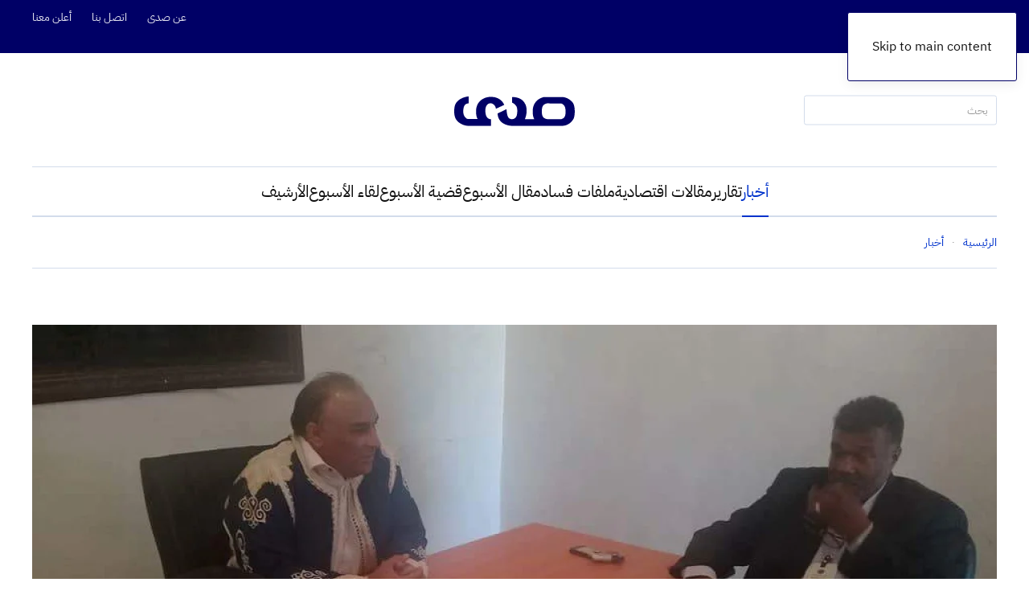

--- FILE ---
content_type: text/html; charset=UTF-8
request_url: https://sada.ly/%D8%B9%D9%85%D9%8A%D8%AF-%D8%A8%D9%84%D8%AF%D9%8A%D8%A9-%D8%B3%D8%B1%D8%AA-%D9%8A%D8%B2%D9%88%D8%B1-%D9%85%D8%B1%D9%83%D8%B2-%D8%A7%D9%84%D8%B1%D8%B9%D8%A7%D9%8A%D8%A9-%D8%A7%D9%84%D8%B5%D8%AD%D9%8A/
body_size: 26219
content:
<!DOCTYPE html>
<html dir="rtl" lang="ar" prefix="og: https://ogp.me/ns#">
    <head><meta charset="UTF-8"><script>if(navigator.userAgent.match(/MSIE|Internet Explorer/i)||navigator.userAgent.match(/Trident\/7\..*?rv:11/i)){var href=document.location.href;if(!href.match(/[?&]nowprocket/)){if(href.indexOf("?")==-1){if(href.indexOf("#")==-1){document.location.href=href+"?nowprocket=1"}else{document.location.href=href.replace("#","?nowprocket=1#")}}else{if(href.indexOf("#")==-1){document.location.href=href+"&nowprocket=1"}else{document.location.href=href.replace("#","&nowprocket=1#")}}}}</script><script>(()=>{class RocketLazyLoadScripts{constructor(){this.v="2.0.4",this.userEvents=["keydown","keyup","mousedown","mouseup","mousemove","mouseover","mouseout","touchmove","touchstart","touchend","touchcancel","wheel","click","dblclick","input"],this.attributeEvents=["onblur","onclick","oncontextmenu","ondblclick","onfocus","onmousedown","onmouseenter","onmouseleave","onmousemove","onmouseout","onmouseover","onmouseup","onmousewheel","onscroll","onsubmit"]}async t(){this.i(),this.o(),/iP(ad|hone)/.test(navigator.userAgent)&&this.h(),this.u(),this.l(this),this.m(),this.k(this),this.p(this),this._(),await Promise.all([this.R(),this.L()]),this.lastBreath=Date.now(),this.S(this),this.P(),this.D(),this.O(),this.M(),await this.C(this.delayedScripts.normal),await this.C(this.delayedScripts.defer),await this.C(this.delayedScripts.async),await this.T(),await this.F(),await this.j(),await this.A(),window.dispatchEvent(new Event("rocket-allScriptsLoaded")),this.everythingLoaded=!0,this.lastTouchEnd&&await new Promise(t=>setTimeout(t,500-Date.now()+this.lastTouchEnd)),this.I(),this.H(),this.U(),this.W()}i(){this.CSPIssue=sessionStorage.getItem("rocketCSPIssue"),document.addEventListener("securitypolicyviolation",t=>{this.CSPIssue||"script-src-elem"!==t.violatedDirective||"data"!==t.blockedURI||(this.CSPIssue=!0,sessionStorage.setItem("rocketCSPIssue",!0))},{isRocket:!0})}o(){window.addEventListener("pageshow",t=>{this.persisted=t.persisted,this.realWindowLoadedFired=!0},{isRocket:!0}),window.addEventListener("pagehide",()=>{this.onFirstUserAction=null},{isRocket:!0})}h(){let t;function e(e){t=e}window.addEventListener("touchstart",e,{isRocket:!0}),window.addEventListener("touchend",function i(o){o.changedTouches[0]&&t.changedTouches[0]&&Math.abs(o.changedTouches[0].pageX-t.changedTouches[0].pageX)<10&&Math.abs(o.changedTouches[0].pageY-t.changedTouches[0].pageY)<10&&o.timeStamp-t.timeStamp<200&&(window.removeEventListener("touchstart",e,{isRocket:!0}),window.removeEventListener("touchend",i,{isRocket:!0}),"INPUT"===o.target.tagName&&"text"===o.target.type||(o.target.dispatchEvent(new TouchEvent("touchend",{target:o.target,bubbles:!0})),o.target.dispatchEvent(new MouseEvent("mouseover",{target:o.target,bubbles:!0})),o.target.dispatchEvent(new PointerEvent("click",{target:o.target,bubbles:!0,cancelable:!0,detail:1,clientX:o.changedTouches[0].clientX,clientY:o.changedTouches[0].clientY})),event.preventDefault()))},{isRocket:!0})}q(t){this.userActionTriggered||("mousemove"!==t.type||this.firstMousemoveIgnored?"keyup"===t.type||"mouseover"===t.type||"mouseout"===t.type||(this.userActionTriggered=!0,this.onFirstUserAction&&this.onFirstUserAction()):this.firstMousemoveIgnored=!0),"click"===t.type&&t.preventDefault(),t.stopPropagation(),t.stopImmediatePropagation(),"touchstart"===this.lastEvent&&"touchend"===t.type&&(this.lastTouchEnd=Date.now()),"click"===t.type&&(this.lastTouchEnd=0),this.lastEvent=t.type,t.composedPath&&t.composedPath()[0].getRootNode()instanceof ShadowRoot&&(t.rocketTarget=t.composedPath()[0]),this.savedUserEvents.push(t)}u(){this.savedUserEvents=[],this.userEventHandler=this.q.bind(this),this.userEvents.forEach(t=>window.addEventListener(t,this.userEventHandler,{passive:!1,isRocket:!0})),document.addEventListener("visibilitychange",this.userEventHandler,{isRocket:!0})}U(){this.userEvents.forEach(t=>window.removeEventListener(t,this.userEventHandler,{passive:!1,isRocket:!0})),document.removeEventListener("visibilitychange",this.userEventHandler,{isRocket:!0}),this.savedUserEvents.forEach(t=>{(t.rocketTarget||t.target).dispatchEvent(new window[t.constructor.name](t.type,t))})}m(){const t="return false",e=Array.from(this.attributeEvents,t=>"data-rocket-"+t),i="["+this.attributeEvents.join("],[")+"]",o="[data-rocket-"+this.attributeEvents.join("],[data-rocket-")+"]",s=(e,i,o)=>{o&&o!==t&&(e.setAttribute("data-rocket-"+i,o),e["rocket"+i]=new Function("event",o),e.setAttribute(i,t))};new MutationObserver(t=>{for(const n of t)"attributes"===n.type&&(n.attributeName.startsWith("data-rocket-")||this.everythingLoaded?n.attributeName.startsWith("data-rocket-")&&this.everythingLoaded&&this.N(n.target,n.attributeName.substring(12)):s(n.target,n.attributeName,n.target.getAttribute(n.attributeName))),"childList"===n.type&&n.addedNodes.forEach(t=>{if(t.nodeType===Node.ELEMENT_NODE)if(this.everythingLoaded)for(const i of[t,...t.querySelectorAll(o)])for(const t of i.getAttributeNames())e.includes(t)&&this.N(i,t.substring(12));else for(const e of[t,...t.querySelectorAll(i)])for(const t of e.getAttributeNames())this.attributeEvents.includes(t)&&s(e,t,e.getAttribute(t))})}).observe(document,{subtree:!0,childList:!0,attributeFilter:[...this.attributeEvents,...e]})}I(){this.attributeEvents.forEach(t=>{document.querySelectorAll("[data-rocket-"+t+"]").forEach(e=>{this.N(e,t)})})}N(t,e){const i=t.getAttribute("data-rocket-"+e);i&&(t.setAttribute(e,i),t.removeAttribute("data-rocket-"+e))}k(t){Object.defineProperty(HTMLElement.prototype,"onclick",{get(){return this.rocketonclick||null},set(e){this.rocketonclick=e,this.setAttribute(t.everythingLoaded?"onclick":"data-rocket-onclick","this.rocketonclick(event)")}})}S(t){function e(e,i){let o=e[i];e[i]=null,Object.defineProperty(e,i,{get:()=>o,set(s){t.everythingLoaded?o=s:e["rocket"+i]=o=s}})}e(document,"onreadystatechange"),e(window,"onload"),e(window,"onpageshow");try{Object.defineProperty(document,"readyState",{get:()=>t.rocketReadyState,set(e){t.rocketReadyState=e},configurable:!0}),document.readyState="loading"}catch(t){console.log("WPRocket DJE readyState conflict, bypassing")}}l(t){this.originalAddEventListener=EventTarget.prototype.addEventListener,this.originalRemoveEventListener=EventTarget.prototype.removeEventListener,this.savedEventListeners=[],EventTarget.prototype.addEventListener=function(e,i,o){o&&o.isRocket||!t.B(e,this)&&!t.userEvents.includes(e)||t.B(e,this)&&!t.userActionTriggered||e.startsWith("rocket-")||t.everythingLoaded?t.originalAddEventListener.call(this,e,i,o):(t.savedEventListeners.push({target:this,remove:!1,type:e,func:i,options:o}),"mouseenter"!==e&&"mouseleave"!==e||t.originalAddEventListener.call(this,e,t.savedUserEvents.push,o))},EventTarget.prototype.removeEventListener=function(e,i,o){o&&o.isRocket||!t.B(e,this)&&!t.userEvents.includes(e)||t.B(e,this)&&!t.userActionTriggered||e.startsWith("rocket-")||t.everythingLoaded?t.originalRemoveEventListener.call(this,e,i,o):t.savedEventListeners.push({target:this,remove:!0,type:e,func:i,options:o})}}J(t,e){this.savedEventListeners=this.savedEventListeners.filter(i=>{let o=i.type,s=i.target||window;return e!==o||t!==s||(this.B(o,s)&&(i.type="rocket-"+o),this.$(i),!1)})}H(){EventTarget.prototype.addEventListener=this.originalAddEventListener,EventTarget.prototype.removeEventListener=this.originalRemoveEventListener,this.savedEventListeners.forEach(t=>this.$(t))}$(t){t.remove?this.originalRemoveEventListener.call(t.target,t.type,t.func,t.options):this.originalAddEventListener.call(t.target,t.type,t.func,t.options)}p(t){let e;function i(e){return t.everythingLoaded?e:e.split(" ").map(t=>"load"===t||t.startsWith("load.")?"rocket-jquery-load":t).join(" ")}function o(o){function s(e){const s=o.fn[e];o.fn[e]=o.fn.init.prototype[e]=function(){return this[0]===window&&t.userActionTriggered&&("string"==typeof arguments[0]||arguments[0]instanceof String?arguments[0]=i(arguments[0]):"object"==typeof arguments[0]&&Object.keys(arguments[0]).forEach(t=>{const e=arguments[0][t];delete arguments[0][t],arguments[0][i(t)]=e})),s.apply(this,arguments),this}}if(o&&o.fn&&!t.allJQueries.includes(o)){const e={DOMContentLoaded:[],"rocket-DOMContentLoaded":[]};for(const t in e)document.addEventListener(t,()=>{e[t].forEach(t=>t())},{isRocket:!0});o.fn.ready=o.fn.init.prototype.ready=function(i){function s(){parseInt(o.fn.jquery)>2?setTimeout(()=>i.bind(document)(o)):i.bind(document)(o)}return"function"==typeof i&&(t.realDomReadyFired?!t.userActionTriggered||t.fauxDomReadyFired?s():e["rocket-DOMContentLoaded"].push(s):e.DOMContentLoaded.push(s)),o([])},s("on"),s("one"),s("off"),t.allJQueries.push(o)}e=o}t.allJQueries=[],o(window.jQuery),Object.defineProperty(window,"jQuery",{get:()=>e,set(t){o(t)}})}P(){const t=new Map;document.write=document.writeln=function(e){const i=document.currentScript,o=document.createRange(),s=i.parentElement;let n=t.get(i);void 0===n&&(n=i.nextSibling,t.set(i,n));const c=document.createDocumentFragment();o.setStart(c,0),c.appendChild(o.createContextualFragment(e)),s.insertBefore(c,n)}}async R(){return new Promise(t=>{this.userActionTriggered?t():this.onFirstUserAction=t})}async L(){return new Promise(t=>{document.addEventListener("DOMContentLoaded",()=>{this.realDomReadyFired=!0,t()},{isRocket:!0})})}async j(){return this.realWindowLoadedFired?Promise.resolve():new Promise(t=>{window.addEventListener("load",t,{isRocket:!0})})}M(){this.pendingScripts=[];this.scriptsMutationObserver=new MutationObserver(t=>{for(const e of t)e.addedNodes.forEach(t=>{"SCRIPT"!==t.tagName||t.noModule||t.isWPRocket||this.pendingScripts.push({script:t,promise:new Promise(e=>{const i=()=>{const i=this.pendingScripts.findIndex(e=>e.script===t);i>=0&&this.pendingScripts.splice(i,1),e()};t.addEventListener("load",i,{isRocket:!0}),t.addEventListener("error",i,{isRocket:!0}),setTimeout(i,1e3)})})})}),this.scriptsMutationObserver.observe(document,{childList:!0,subtree:!0})}async F(){await this.X(),this.pendingScripts.length?(await this.pendingScripts[0].promise,await this.F()):this.scriptsMutationObserver.disconnect()}D(){this.delayedScripts={normal:[],async:[],defer:[]},document.querySelectorAll("script[type$=rocketlazyloadscript]").forEach(t=>{t.hasAttribute("data-rocket-src")?t.hasAttribute("async")&&!1!==t.async?this.delayedScripts.async.push(t):t.hasAttribute("defer")&&!1!==t.defer||"module"===t.getAttribute("data-rocket-type")?this.delayedScripts.defer.push(t):this.delayedScripts.normal.push(t):this.delayedScripts.normal.push(t)})}async _(){await this.L();let t=[];document.querySelectorAll("script[type$=rocketlazyloadscript][data-rocket-src]").forEach(e=>{let i=e.getAttribute("data-rocket-src");if(i&&!i.startsWith("data:")){i.startsWith("//")&&(i=location.protocol+i);try{const o=new URL(i).origin;o!==location.origin&&t.push({src:o,crossOrigin:e.crossOrigin||"module"===e.getAttribute("data-rocket-type")})}catch(t){}}}),t=[...new Map(t.map(t=>[JSON.stringify(t),t])).values()],this.Y(t,"preconnect")}async G(t){if(await this.K(),!0!==t.noModule||!("noModule"in HTMLScriptElement.prototype))return new Promise(e=>{let i;function o(){(i||t).setAttribute("data-rocket-status","executed"),e()}try{if(navigator.userAgent.includes("Firefox/")||""===navigator.vendor||this.CSPIssue)i=document.createElement("script"),[...t.attributes].forEach(t=>{let e=t.nodeName;"type"!==e&&("data-rocket-type"===e&&(e="type"),"data-rocket-src"===e&&(e="src"),i.setAttribute(e,t.nodeValue))}),t.text&&(i.text=t.text),t.nonce&&(i.nonce=t.nonce),i.hasAttribute("src")?(i.addEventListener("load",o,{isRocket:!0}),i.addEventListener("error",()=>{i.setAttribute("data-rocket-status","failed-network"),e()},{isRocket:!0}),setTimeout(()=>{i.isConnected||e()},1)):(i.text=t.text,o()),i.isWPRocket=!0,t.parentNode.replaceChild(i,t);else{const i=t.getAttribute("data-rocket-type"),s=t.getAttribute("data-rocket-src");i?(t.type=i,t.removeAttribute("data-rocket-type")):t.removeAttribute("type"),t.addEventListener("load",o,{isRocket:!0}),t.addEventListener("error",i=>{this.CSPIssue&&i.target.src.startsWith("data:")?(console.log("WPRocket: CSP fallback activated"),t.removeAttribute("src"),this.G(t).then(e)):(t.setAttribute("data-rocket-status","failed-network"),e())},{isRocket:!0}),s?(t.fetchPriority="high",t.removeAttribute("data-rocket-src"),t.src=s):t.src="data:text/javascript;base64,"+window.btoa(unescape(encodeURIComponent(t.text)))}}catch(i){t.setAttribute("data-rocket-status","failed-transform"),e()}});t.setAttribute("data-rocket-status","skipped")}async C(t){const e=t.shift();return e?(e.isConnected&&await this.G(e),this.C(t)):Promise.resolve()}O(){this.Y([...this.delayedScripts.normal,...this.delayedScripts.defer,...this.delayedScripts.async],"preload")}Y(t,e){this.trash=this.trash||[];let i=!0;var o=document.createDocumentFragment();t.forEach(t=>{const s=t.getAttribute&&t.getAttribute("data-rocket-src")||t.src;if(s&&!s.startsWith("data:")){const n=document.createElement("link");n.href=s,n.rel=e,"preconnect"!==e&&(n.as="script",n.fetchPriority=i?"high":"low"),t.getAttribute&&"module"===t.getAttribute("data-rocket-type")&&(n.crossOrigin=!0),t.crossOrigin&&(n.crossOrigin=t.crossOrigin),t.integrity&&(n.integrity=t.integrity),t.nonce&&(n.nonce=t.nonce),o.appendChild(n),this.trash.push(n),i=!1}}),document.head.appendChild(o)}W(){this.trash.forEach(t=>t.remove())}async T(){try{document.readyState="interactive"}catch(t){}this.fauxDomReadyFired=!0;try{await this.K(),this.J(document,"readystatechange"),document.dispatchEvent(new Event("rocket-readystatechange")),await this.K(),document.rocketonreadystatechange&&document.rocketonreadystatechange(),await this.K(),this.J(document,"DOMContentLoaded"),document.dispatchEvent(new Event("rocket-DOMContentLoaded")),await this.K(),this.J(window,"DOMContentLoaded"),window.dispatchEvent(new Event("rocket-DOMContentLoaded"))}catch(t){console.error(t)}}async A(){try{document.readyState="complete"}catch(t){}try{await this.K(),this.J(document,"readystatechange"),document.dispatchEvent(new Event("rocket-readystatechange")),await this.K(),document.rocketonreadystatechange&&document.rocketonreadystatechange(),await this.K(),this.J(window,"load"),window.dispatchEvent(new Event("rocket-load")),await this.K(),window.rocketonload&&window.rocketonload(),await this.K(),this.allJQueries.forEach(t=>t(window).trigger("rocket-jquery-load")),await this.K(),this.J(window,"pageshow");const t=new Event("rocket-pageshow");t.persisted=this.persisted,window.dispatchEvent(t),await this.K(),window.rocketonpageshow&&window.rocketonpageshow({persisted:this.persisted})}catch(t){console.error(t)}}async K(){Date.now()-this.lastBreath>45&&(await this.X(),this.lastBreath=Date.now())}async X(){return document.hidden?new Promise(t=>setTimeout(t)):new Promise(t=>requestAnimationFrame(t))}B(t,e){return e===document&&"readystatechange"===t||(e===document&&"DOMContentLoaded"===t||(e===window&&"DOMContentLoaded"===t||(e===window&&"load"===t||e===window&&"pageshow"===t)))}static run(){(new RocketLazyLoadScripts).t()}}RocketLazyLoadScripts.run()})();</script>
        
        <meta name="viewport" content="width=device-width, initial-scale=1">
        <link rel="icon" href="/contents/uploads/2024/07/Sada-Profile.png" sizes="any">
                <link rel="icon" href="/contents/uploads/2024/07/Sada-Profile.svg" type="image/svg+xml">
                <link rel="apple-touch-icon" href="/contents/uploads/2024/07/Sada-Icon.png">
                <link rel="pingback" href="https://sada.ly/ceholaj.php">
                
<!-- تحسين مُحركات البحث بواسطة رانك ماث برو (Rank Math PRO)-  https://s.rankmath.com/home -->
<title>عميد بلدية سرت يزور مركز الرعاية الصحية الأولية بالمدينة - صحيفة الصدى</title>
<meta name="description" content="زار عميدُ بلدية سرت مختار المعداني بزيارةٍ إلى مقر الرعايةِ الصّحّيّةِ الأوليةِ، حيثُ بدأتِ اليومَ الحملةُ الوطنيةُ للتطعيماتِ، والتي تشمَلُ أغلبَ المراكِزِ"/>
<meta name="robots" content="follow, index, max-snippet:-1, max-video-preview:-1, max-image-preview:large"/>

<meta property="og:locale" content="ar_AR" />
<meta property="og:type" content="article" />
<meta property="og:title" content="عميد بلدية سرت يزور مركز الرعاية الصحية الأولية بالمدينة - صحيفة الصدى" />
<meta property="og:description" content="زار عميدُ بلدية سرت مختار المعداني بزيارةٍ إلى مقر الرعايةِ الصّحّيّةِ الأوليةِ، حيثُ بدأتِ اليومَ الحملةُ الوطنيةُ للتطعيماتِ، والتي تشمَلُ أغلبَ المراكِزِ" />
<meta property="og:url" content="https://sada.ly/%d8%b9%d9%85%d9%8a%d8%af-%d8%a8%d9%84%d8%af%d9%8a%d8%a9-%d8%b3%d8%b1%d8%aa-%d9%8a%d8%b2%d9%88%d8%b1-%d9%85%d8%b1%d9%83%d8%b2-%d8%a7%d9%84%d8%b1%d8%b9%d8%a7%d9%8a%d8%a9-%d8%a7%d9%84%d8%b5%d8%ad%d9%8a/" />
<meta property="og:site_name" content="صحيفة الصدى" />
<meta property="article:section" content="أخبار" />
<meta property="fb:app_id" content="3469764859996509" />
<meta property="og:image" content="https://sada.ly/contents/uploads/2024/07/received_1546603325396791.jpeg" />
<meta property="og:image:secure_url" content="https://sada.ly/contents/uploads/2024/07/received_1546603325396791.jpeg" />
<meta property="og:image:width" content="960" />
<meta property="og:image:height" content="720" />
<meta property="og:image:alt" content="عميد بلدية سرت يزور مركز الرعاية الصحية الأولية بالمدينة" />
<meta property="og:image:type" content="image/jpeg" />
<meta property="article:published_time" content="2017-10-29T13:44:22+02:00" />
<meta name="twitter:card" content="summary_large_image" />
<meta name="twitter:title" content="عميد بلدية سرت يزور مركز الرعاية الصحية الأولية بالمدينة - صحيفة الصدى" />
<meta name="twitter:description" content="زار عميدُ بلدية سرت مختار المعداني بزيارةٍ إلى مقر الرعايةِ الصّحّيّةِ الأوليةِ، حيثُ بدأتِ اليومَ الحملةُ الوطنيةُ للتطعيماتِ، والتي تشمَلُ أغلبَ المراكِزِ" />
<meta name="twitter:image" content="https://sada.ly/contents/uploads/2024/07/received_1546603325396791.jpeg" />
<meta name="twitter:label1" content="كُتب بواسطة" />
<meta name="twitter:data1" content="ls" />
<meta name="twitter:label2" content="مدة القراءة" />
<meta name="twitter:data2" content="أقل من دقيقة" />
<script type="application/ld+json" class="rank-math-schema-pro">{"@context":"https://schema.org","@graph":[{"@type":["Person","Organization"],"@id":"https://sada.ly/#person","name":"\u0635\u062d\u064a\u0641\u0629 \u0627\u0644\u0635\u062f\u0649","logo":{"@type":"ImageObject","@id":"https://sada.ly/#logo","url":"https://sada.ly/contents/uploads/2024/07/Sada-Icon.png","contentUrl":"https://sada.ly/contents/uploads/2024/07/Sada-Icon.png","caption":"\u0635\u062d\u064a\u0641\u0629 \u0627\u0644\u0635\u062f\u0649","inLanguage":"ar","width":"512","height":"513"},"image":{"@type":"ImageObject","@id":"https://sada.ly/#logo","url":"https://sada.ly/contents/uploads/2024/07/Sada-Icon.png","contentUrl":"https://sada.ly/contents/uploads/2024/07/Sada-Icon.png","caption":"\u0635\u062d\u064a\u0641\u0629 \u0627\u0644\u0635\u062f\u0649","inLanguage":"ar","width":"512","height":"513"}},{"@type":"WebSite","@id":"https://sada.ly/#website","url":"https://sada.ly","name":"\u0635\u062d\u064a\u0641\u0629 \u0627\u0644\u0635\u062f\u0649","publisher":{"@id":"https://sada.ly/#person"},"inLanguage":"ar"},{"@type":"ImageObject","@id":"https://sada.ly/contents/uploads/2024/07/received_1546603325396791.jpeg","url":"https://sada.ly/contents/uploads/2024/07/received_1546603325396791.jpeg","width":"960","height":"720","inLanguage":"ar"},{"@type":"WebPage","@id":"https://sada.ly/%d8%b9%d9%85%d9%8a%d8%af-%d8%a8%d9%84%d8%af%d9%8a%d8%a9-%d8%b3%d8%b1%d8%aa-%d9%8a%d8%b2%d9%88%d8%b1-%d9%85%d8%b1%d9%83%d8%b2-%d8%a7%d9%84%d8%b1%d8%b9%d8%a7%d9%8a%d8%a9-%d8%a7%d9%84%d8%b5%d8%ad%d9%8a/#webpage","url":"https://sada.ly/%d8%b9%d9%85%d9%8a%d8%af-%d8%a8%d9%84%d8%af%d9%8a%d8%a9-%d8%b3%d8%b1%d8%aa-%d9%8a%d8%b2%d9%88%d8%b1-%d9%85%d8%b1%d9%83%d8%b2-%d8%a7%d9%84%d8%b1%d8%b9%d8%a7%d9%8a%d8%a9-%d8%a7%d9%84%d8%b5%d8%ad%d9%8a/","name":"\u0639\u0645\u064a\u062f \u0628\u0644\u062f\u064a\u0629 \u0633\u0631\u062a \u064a\u0632\u0648\u0631 \u0645\u0631\u0643\u0632 \u0627\u0644\u0631\u0639\u0627\u064a\u0629 \u0627\u0644\u0635\u062d\u064a\u0629 \u0627\u0644\u0623\u0648\u0644\u064a\u0629 \u0628\u0627\u0644\u0645\u062f\u064a\u0646\u0629 - \u0635\u062d\u064a\u0641\u0629 \u0627\u0644\u0635\u062f\u0649","datePublished":"2017-10-29T13:44:22+02:00","dateModified":"2017-10-29T13:44:22+02:00","isPartOf":{"@id":"https://sada.ly/#website"},"primaryImageOfPage":{"@id":"https://sada.ly/contents/uploads/2024/07/received_1546603325396791.jpeg"},"inLanguage":"ar"},{"@type":"Person","@id":"https://sada.ly/%d8%b9%d9%85%d9%8a%d8%af-%d8%a8%d9%84%d8%af%d9%8a%d8%a9-%d8%b3%d8%b1%d8%aa-%d9%8a%d8%b2%d9%88%d8%b1-%d9%85%d8%b1%d9%83%d8%b2-%d8%a7%d9%84%d8%b1%d8%b9%d8%a7%d9%8a%d8%a9-%d8%a7%d9%84%d8%b5%d8%ad%d9%8a/#author","name":"ls","image":{"@type":"ImageObject","@id":"https://secure.gravatar.com/avatar/175c7ee86bfe62612a30bdb798e5ad0b4a481227a270933bc6848488497e244e?s=96&amp;d=mm&amp;r=g","url":"https://secure.gravatar.com/avatar/175c7ee86bfe62612a30bdb798e5ad0b4a481227a270933bc6848488497e244e?s=96&amp;d=mm&amp;r=g","caption":"ls","inLanguage":"ar"},"sameAs":["https://sada.ly"]},{"@type":"NewsArticle","headline":"\u0639\u0645\u064a\u062f \u0628\u0644\u062f\u064a\u0629 \u0633\u0631\u062a \u064a\u0632\u0648\u0631 \u0645\u0631\u0643\u0632 \u0627\u0644\u0631\u0639\u0627\u064a\u0629 \u0627\u0644\u0635\u062d\u064a\u0629 \u0627\u0644\u0623\u0648\u0644\u064a\u0629 \u0628\u0627\u0644\u0645\u062f\u064a\u0646\u0629 - \u0635\u062d\u064a\u0641\u0629 \u0627\u0644\u0635\u062f\u0649","datePublished":"2017-10-29T13:44:22+02:00","dateModified":"2017-10-29T13:44:22+02:00","articleSection":"\u0623\u062e\u0628\u0627\u0631","author":{"@id":"https://sada.ly/%d8%b9%d9%85%d9%8a%d8%af-%d8%a8%d9%84%d8%af%d9%8a%d8%a9-%d8%b3%d8%b1%d8%aa-%d9%8a%d8%b2%d9%88%d8%b1-%d9%85%d8%b1%d9%83%d8%b2-%d8%a7%d9%84%d8%b1%d8%b9%d8%a7%d9%8a%d8%a9-%d8%a7%d9%84%d8%b5%d8%ad%d9%8a/#author","name":"ls"},"publisher":{"@id":"https://sada.ly/#person"},"description":"\u0632\u0627\u0631 \u0639\u0645\u064a\u062f\u064f \u0628\u0644\u062f\u064a\u0629 \u0633\u0631\u062a \u0645\u062e\u062a\u0627\u0631 \u0627\u0644\u0645\u0639\u062f\u0627\u0646\u064a \u0628\u0632\u064a\u0627\u0631\u0629\u064d \u0625\u0644\u0649 \u0645\u0642\u0631 \u0627\u0644\u0631\u0639\u0627\u064a\u0629\u0650 \u0627\u0644\u0635\u0651\u062d\u0651\u064a\u0651\u0629\u0650 \u0627\u0644\u0623\u0648\u0644\u064a\u0629\u0650\u060c \u062d\u064a\u062b\u064f \u0628\u062f\u0623\u062a\u0650 \u0627\u0644\u064a\u0648\u0645\u064e \u0627\u0644\u062d\u0645\u0644\u0629\u064f \u0627\u0644\u0648\u0637\u0646\u064a\u0629\u064f \u0644\u0644\u062a\u0637\u0639\u064a\u0645\u0627\u062a\u0650\u060c \u0648\u0627\u0644\u062a\u064a \u062a\u0634\u0645\u064e\u0644\u064f \u0623\u063a\u0644\u0628\u064e \u0627\u0644\u0645\u0631\u0627\u0643\u0650\u0632\u0650","copyrightYear":"2017","copyrightHolder":{"@id":"https://sada.ly/#person"},"name":"\u0639\u0645\u064a\u062f \u0628\u0644\u062f\u064a\u0629 \u0633\u0631\u062a \u064a\u0632\u0648\u0631 \u0645\u0631\u0643\u0632 \u0627\u0644\u0631\u0639\u0627\u064a\u0629 \u0627\u0644\u0635\u062d\u064a\u0629 \u0627\u0644\u0623\u0648\u0644\u064a\u0629 \u0628\u0627\u0644\u0645\u062f\u064a\u0646\u0629 - \u0635\u062d\u064a\u0641\u0629 \u0627\u0644\u0635\u062f\u0649","@id":"https://sada.ly/%d8%b9%d9%85%d9%8a%d8%af-%d8%a8%d9%84%d8%af%d9%8a%d8%a9-%d8%b3%d8%b1%d8%aa-%d9%8a%d8%b2%d9%88%d8%b1-%d9%85%d8%b1%d9%83%d8%b2-%d8%a7%d9%84%d8%b1%d8%b9%d8%a7%d9%8a%d8%a9-%d8%a7%d9%84%d8%b5%d8%ad%d9%8a/#richSnippet","isPartOf":{"@id":"https://sada.ly/%d8%b9%d9%85%d9%8a%d8%af-%d8%a8%d9%84%d8%af%d9%8a%d8%a9-%d8%b3%d8%b1%d8%aa-%d9%8a%d8%b2%d9%88%d8%b1-%d9%85%d8%b1%d9%83%d8%b2-%d8%a7%d9%84%d8%b1%d8%b9%d8%a7%d9%8a%d8%a9-%d8%a7%d9%84%d8%b5%d8%ad%d9%8a/#webpage"},"image":{"@id":"https://sada.ly/contents/uploads/2024/07/received_1546603325396791.jpeg"},"inLanguage":"ar","mainEntityOfPage":{"@id":"https://sada.ly/%d8%b9%d9%85%d9%8a%d8%af-%d8%a8%d9%84%d8%af%d9%8a%d8%a9-%d8%b3%d8%b1%d8%aa-%d9%8a%d8%b2%d9%88%d8%b1-%d9%85%d8%b1%d9%83%d8%b2-%d8%a7%d9%84%d8%b1%d8%b9%d8%a7%d9%8a%d8%a9-%d8%a7%d9%84%d8%b5%d8%ad%d9%8a/#webpage"}}]}</script>
<!-- /إضافة تحسين محركات البحث لووردبريس Rank Math -->

<link rel="alternate" type="application/rss+xml" title="صحيفة الصدى &laquo; الخلاصة" href="https://sada.ly/feed/" />
<link rel="alternate" type="application/rss+xml" title="صحيفة الصدى &laquo; خلاصة التعليقات" href="https://sada.ly/comments/feed/" />
<link rel="alternate" type="application/rss+xml" title="صحيفة الصدى &laquo; عميد بلدية سرت يزور مركز الرعاية الصحية الأولية بالمدينة خلاصة التعليقات" href="https://sada.ly/%d8%b9%d9%85%d9%8a%d8%af-%d8%a8%d9%84%d8%af%d9%8a%d8%a9-%d8%b3%d8%b1%d8%aa-%d9%8a%d8%b2%d9%88%d8%b1-%d9%85%d8%b1%d9%83%d8%b2-%d8%a7%d9%84%d8%b1%d8%b9%d8%a7%d9%8a%d8%a9-%d8%a7%d9%84%d8%b5%d8%ad%d9%8a/feed/" />
<link rel="alternate" title="oEmbed (JSON)" type="application/json+oembed" href="https://sada.ly/wp-json/oembed/1.0/embed?url=https%3A%2F%2Fsada.ly%2F%25d8%25b9%25d9%2585%25d9%258a%25d8%25af-%25d8%25a8%25d9%2584%25d8%25af%25d9%258a%25d8%25a9-%25d8%25b3%25d8%25b1%25d8%25aa-%25d9%258a%25d8%25b2%25d9%2588%25d8%25b1-%25d9%2585%25d8%25b1%25d9%2583%25d8%25b2-%25d8%25a7%25d9%2584%25d8%25b1%25d8%25b9%25d8%25a7%25d9%258a%25d8%25a9-%25d8%25a7%25d9%2584%25d8%25b5%25d8%25ad%25d9%258a%2F" />
<link rel="alternate" title="oEmbed (XML)" type="text/xml+oembed" href="https://sada.ly/wp-json/oembed/1.0/embed?url=https%3A%2F%2Fsada.ly%2F%25d8%25b9%25d9%2585%25d9%258a%25d8%25af-%25d8%25a8%25d9%2584%25d8%25af%25d9%258a%25d8%25a9-%25d8%25b3%25d8%25b1%25d8%25aa-%25d9%258a%25d8%25b2%25d9%2588%25d8%25b1-%25d9%2585%25d8%25b1%25d9%2583%25d8%25b2-%25d8%25a7%25d9%2584%25d8%25b1%25d8%25b9%25d8%25a7%25d9%258a%25d8%25a9-%25d8%25a7%25d9%2584%25d8%25b5%25d8%25ad%25d9%258a%2F&#038;format=xml" />
<link data-minify="1" rel='stylesheet' id='formidable-css' href='https://sada.ly/contents/cache/min/1/wp-content/plugins/formidable/css/formidableforms1.css?ver=1761810244' media='all' />
<style id='wp-block-library-inline-css'>
:root{--wp-block-synced-color:#7a00df;--wp-block-synced-color--rgb:122,0,223;--wp-bound-block-color:var(--wp-block-synced-color);--wp-editor-canvas-background:#ddd;--wp-admin-theme-color:#007cba;--wp-admin-theme-color--rgb:0,124,186;--wp-admin-theme-color-darker-10:#006ba1;--wp-admin-theme-color-darker-10--rgb:0,107,160.5;--wp-admin-theme-color-darker-20:#005a87;--wp-admin-theme-color-darker-20--rgb:0,90,135;--wp-admin-border-width-focus:2px}@media (min-resolution:192dpi){:root{--wp-admin-border-width-focus:1.5px}}.wp-element-button{cursor:pointer}:root .has-very-light-gray-background-color{background-color:#eee}:root .has-very-dark-gray-background-color{background-color:#313131}:root .has-very-light-gray-color{color:#eee}:root .has-very-dark-gray-color{color:#313131}:root .has-vivid-green-cyan-to-vivid-cyan-blue-gradient-background{background:linear-gradient(135deg,#00d084,#0693e3)}:root .has-purple-crush-gradient-background{background:linear-gradient(135deg,#34e2e4,#4721fb 50%,#ab1dfe)}:root .has-hazy-dawn-gradient-background{background:linear-gradient(135deg,#faaca8,#dad0ec)}:root .has-subdued-olive-gradient-background{background:linear-gradient(135deg,#fafae1,#67a671)}:root .has-atomic-cream-gradient-background{background:linear-gradient(135deg,#fdd79a,#004a59)}:root .has-nightshade-gradient-background{background:linear-gradient(135deg,#330968,#31cdcf)}:root .has-midnight-gradient-background{background:linear-gradient(135deg,#020381,#2874fc)}:root{--wp--preset--font-size--normal:16px;--wp--preset--font-size--huge:42px}.has-regular-font-size{font-size:1em}.has-larger-font-size{font-size:2.625em}.has-normal-font-size{font-size:var(--wp--preset--font-size--normal)}.has-huge-font-size{font-size:var(--wp--preset--font-size--huge)}.has-text-align-center{text-align:center}.has-text-align-left{text-align:left}.has-text-align-right{text-align:right}.has-fit-text{white-space:nowrap!important}#end-resizable-editor-section{display:none}.aligncenter{clear:both}.items-justified-left{justify-content:flex-start}.items-justified-center{justify-content:center}.items-justified-right{justify-content:flex-end}.items-justified-space-between{justify-content:space-between}.screen-reader-text{border:0;clip-path:inset(50%);height:1px;margin:-1px;overflow:hidden;padding:0;position:absolute;width:1px;word-wrap:normal!important}.screen-reader-text:focus{background-color:#ddd;clip-path:none;color:#444;display:block;font-size:1em;height:auto;left:5px;line-height:normal;padding:15px 23px 14px;text-decoration:none;top:5px;width:auto;z-index:100000}html :where(.has-border-color){border-style:solid}html :where([style*=border-top-color]){border-top-style:solid}html :where([style*=border-right-color]){border-right-style:solid}html :where([style*=border-bottom-color]){border-bottom-style:solid}html :where([style*=border-left-color]){border-left-style:solid}html :where([style*=border-width]){border-style:solid}html :where([style*=border-top-width]){border-top-style:solid}html :where([style*=border-right-width]){border-right-style:solid}html :where([style*=border-bottom-width]){border-bottom-style:solid}html :where([style*=border-left-width]){border-left-style:solid}html :where(img[class*=wp-image-]){height:auto;max-width:100%}:where(figure){margin:0 0 1em}html :where(.is-position-sticky){--wp-admin--admin-bar--position-offset:var(--wp-admin--admin-bar--height,0px)}@media screen and (max-width:600px){html :where(.is-position-sticky){--wp-admin--admin-bar--position-offset:0px}}

/*# sourceURL=wp-block-library-inline-css */
</style><style id='wp-block-paragraph-inline-css'>
.is-small-text{font-size:.875em}.is-regular-text{font-size:1em}.is-large-text{font-size:2.25em}.is-larger-text{font-size:3em}.has-drop-cap:not(:focus):first-letter{float:right;font-size:8.4em;font-style:normal;font-weight:100;line-height:.68;margin:.05em 0 0 .1em;text-transform:uppercase}body.rtl .has-drop-cap:not(:focus):first-letter{float:none;margin-right:.1em}p.has-drop-cap.has-background{overflow:hidden}:root :where(p.has-background){padding:1.25em 2.375em}:where(p.has-text-color:not(.has-link-color)) a{color:inherit}p.has-text-align-left[style*="writing-mode:vertical-lr"],p.has-text-align-right[style*="writing-mode:vertical-rl"]{rotate:180deg}
/*# sourceURL=https://sada.ly/wp-includes/blocks/paragraph/style.min.css */
</style>
<style id='global-styles-inline-css'>
:root{--wp--preset--aspect-ratio--square: 1;--wp--preset--aspect-ratio--4-3: 4/3;--wp--preset--aspect-ratio--3-4: 3/4;--wp--preset--aspect-ratio--3-2: 3/2;--wp--preset--aspect-ratio--2-3: 2/3;--wp--preset--aspect-ratio--16-9: 16/9;--wp--preset--aspect-ratio--9-16: 9/16;--wp--preset--color--black: #000000;--wp--preset--color--cyan-bluish-gray: #abb8c3;--wp--preset--color--white: #ffffff;--wp--preset--color--pale-pink: #f78da7;--wp--preset--color--vivid-red: #cf2e2e;--wp--preset--color--luminous-vivid-orange: #ff6900;--wp--preset--color--luminous-vivid-amber: #fcb900;--wp--preset--color--light-green-cyan: #7bdcb5;--wp--preset--color--vivid-green-cyan: #00d084;--wp--preset--color--pale-cyan-blue: #8ed1fc;--wp--preset--color--vivid-cyan-blue: #0693e3;--wp--preset--color--vivid-purple: #9b51e0;--wp--preset--gradient--vivid-cyan-blue-to-vivid-purple: linear-gradient(135deg,rgb(6,147,227) 0%,rgb(155,81,224) 100%);--wp--preset--gradient--light-green-cyan-to-vivid-green-cyan: linear-gradient(135deg,rgb(122,220,180) 0%,rgb(0,208,130) 100%);--wp--preset--gradient--luminous-vivid-amber-to-luminous-vivid-orange: linear-gradient(135deg,rgb(252,185,0) 0%,rgb(255,105,0) 100%);--wp--preset--gradient--luminous-vivid-orange-to-vivid-red: linear-gradient(135deg,rgb(255,105,0) 0%,rgb(207,46,46) 100%);--wp--preset--gradient--very-light-gray-to-cyan-bluish-gray: linear-gradient(135deg,rgb(238,238,238) 0%,rgb(169,184,195) 100%);--wp--preset--gradient--cool-to-warm-spectrum: linear-gradient(135deg,rgb(74,234,220) 0%,rgb(151,120,209) 20%,rgb(207,42,186) 40%,rgb(238,44,130) 60%,rgb(251,105,98) 80%,rgb(254,248,76) 100%);--wp--preset--gradient--blush-light-purple: linear-gradient(135deg,rgb(255,206,236) 0%,rgb(152,150,240) 100%);--wp--preset--gradient--blush-bordeaux: linear-gradient(135deg,rgb(254,205,165) 0%,rgb(254,45,45) 50%,rgb(107,0,62) 100%);--wp--preset--gradient--luminous-dusk: linear-gradient(135deg,rgb(255,203,112) 0%,rgb(199,81,192) 50%,rgb(65,88,208) 100%);--wp--preset--gradient--pale-ocean: linear-gradient(135deg,rgb(255,245,203) 0%,rgb(182,227,212) 50%,rgb(51,167,181) 100%);--wp--preset--gradient--electric-grass: linear-gradient(135deg,rgb(202,248,128) 0%,rgb(113,206,126) 100%);--wp--preset--gradient--midnight: linear-gradient(135deg,rgb(2,3,129) 0%,rgb(40,116,252) 100%);--wp--preset--font-size--small: 13px;--wp--preset--font-size--medium: 20px;--wp--preset--font-size--large: 36px;--wp--preset--font-size--x-large: 42px;--wp--preset--spacing--20: 0.44rem;--wp--preset--spacing--30: 0.67rem;--wp--preset--spacing--40: 1rem;--wp--preset--spacing--50: 1.5rem;--wp--preset--spacing--60: 2.25rem;--wp--preset--spacing--70: 3.38rem;--wp--preset--spacing--80: 5.06rem;--wp--preset--shadow--natural: 6px 6px 9px rgba(0, 0, 0, 0.2);--wp--preset--shadow--deep: 12px 12px 50px rgba(0, 0, 0, 0.4);--wp--preset--shadow--sharp: 6px 6px 0px rgba(0, 0, 0, 0.2);--wp--preset--shadow--outlined: 6px 6px 0px -3px rgb(255, 255, 255), 6px 6px rgb(0, 0, 0);--wp--preset--shadow--crisp: 6px 6px 0px rgb(0, 0, 0);}:where(.is-layout-flex){gap: 0.5em;}:where(.is-layout-grid){gap: 0.5em;}body .is-layout-flex{display: flex;}.is-layout-flex{flex-wrap: wrap;align-items: center;}.is-layout-flex > :is(*, div){margin: 0;}body .is-layout-grid{display: grid;}.is-layout-grid > :is(*, div){margin: 0;}:where(.wp-block-columns.is-layout-flex){gap: 2em;}:where(.wp-block-columns.is-layout-grid){gap: 2em;}:where(.wp-block-post-template.is-layout-flex){gap: 1.25em;}:where(.wp-block-post-template.is-layout-grid){gap: 1.25em;}.has-black-color{color: var(--wp--preset--color--black) !important;}.has-cyan-bluish-gray-color{color: var(--wp--preset--color--cyan-bluish-gray) !important;}.has-white-color{color: var(--wp--preset--color--white) !important;}.has-pale-pink-color{color: var(--wp--preset--color--pale-pink) !important;}.has-vivid-red-color{color: var(--wp--preset--color--vivid-red) !important;}.has-luminous-vivid-orange-color{color: var(--wp--preset--color--luminous-vivid-orange) !important;}.has-luminous-vivid-amber-color{color: var(--wp--preset--color--luminous-vivid-amber) !important;}.has-light-green-cyan-color{color: var(--wp--preset--color--light-green-cyan) !important;}.has-vivid-green-cyan-color{color: var(--wp--preset--color--vivid-green-cyan) !important;}.has-pale-cyan-blue-color{color: var(--wp--preset--color--pale-cyan-blue) !important;}.has-vivid-cyan-blue-color{color: var(--wp--preset--color--vivid-cyan-blue) !important;}.has-vivid-purple-color{color: var(--wp--preset--color--vivid-purple) !important;}.has-black-background-color{background-color: var(--wp--preset--color--black) !important;}.has-cyan-bluish-gray-background-color{background-color: var(--wp--preset--color--cyan-bluish-gray) !important;}.has-white-background-color{background-color: var(--wp--preset--color--white) !important;}.has-pale-pink-background-color{background-color: var(--wp--preset--color--pale-pink) !important;}.has-vivid-red-background-color{background-color: var(--wp--preset--color--vivid-red) !important;}.has-luminous-vivid-orange-background-color{background-color: var(--wp--preset--color--luminous-vivid-orange) !important;}.has-luminous-vivid-amber-background-color{background-color: var(--wp--preset--color--luminous-vivid-amber) !important;}.has-light-green-cyan-background-color{background-color: var(--wp--preset--color--light-green-cyan) !important;}.has-vivid-green-cyan-background-color{background-color: var(--wp--preset--color--vivid-green-cyan) !important;}.has-pale-cyan-blue-background-color{background-color: var(--wp--preset--color--pale-cyan-blue) !important;}.has-vivid-cyan-blue-background-color{background-color: var(--wp--preset--color--vivid-cyan-blue) !important;}.has-vivid-purple-background-color{background-color: var(--wp--preset--color--vivid-purple) !important;}.has-black-border-color{border-color: var(--wp--preset--color--black) !important;}.has-cyan-bluish-gray-border-color{border-color: var(--wp--preset--color--cyan-bluish-gray) !important;}.has-white-border-color{border-color: var(--wp--preset--color--white) !important;}.has-pale-pink-border-color{border-color: var(--wp--preset--color--pale-pink) !important;}.has-vivid-red-border-color{border-color: var(--wp--preset--color--vivid-red) !important;}.has-luminous-vivid-orange-border-color{border-color: var(--wp--preset--color--luminous-vivid-orange) !important;}.has-luminous-vivid-amber-border-color{border-color: var(--wp--preset--color--luminous-vivid-amber) !important;}.has-light-green-cyan-border-color{border-color: var(--wp--preset--color--light-green-cyan) !important;}.has-vivid-green-cyan-border-color{border-color: var(--wp--preset--color--vivid-green-cyan) !important;}.has-pale-cyan-blue-border-color{border-color: var(--wp--preset--color--pale-cyan-blue) !important;}.has-vivid-cyan-blue-border-color{border-color: var(--wp--preset--color--vivid-cyan-blue) !important;}.has-vivid-purple-border-color{border-color: var(--wp--preset--color--vivid-purple) !important;}.has-vivid-cyan-blue-to-vivid-purple-gradient-background{background: var(--wp--preset--gradient--vivid-cyan-blue-to-vivid-purple) !important;}.has-light-green-cyan-to-vivid-green-cyan-gradient-background{background: var(--wp--preset--gradient--light-green-cyan-to-vivid-green-cyan) !important;}.has-luminous-vivid-amber-to-luminous-vivid-orange-gradient-background{background: var(--wp--preset--gradient--luminous-vivid-amber-to-luminous-vivid-orange) !important;}.has-luminous-vivid-orange-to-vivid-red-gradient-background{background: var(--wp--preset--gradient--luminous-vivid-orange-to-vivid-red) !important;}.has-very-light-gray-to-cyan-bluish-gray-gradient-background{background: var(--wp--preset--gradient--very-light-gray-to-cyan-bluish-gray) !important;}.has-cool-to-warm-spectrum-gradient-background{background: var(--wp--preset--gradient--cool-to-warm-spectrum) !important;}.has-blush-light-purple-gradient-background{background: var(--wp--preset--gradient--blush-light-purple) !important;}.has-blush-bordeaux-gradient-background{background: var(--wp--preset--gradient--blush-bordeaux) !important;}.has-luminous-dusk-gradient-background{background: var(--wp--preset--gradient--luminous-dusk) !important;}.has-pale-ocean-gradient-background{background: var(--wp--preset--gradient--pale-ocean) !important;}.has-electric-grass-gradient-background{background: var(--wp--preset--gradient--electric-grass) !important;}.has-midnight-gradient-background{background: var(--wp--preset--gradient--midnight) !important;}.has-small-font-size{font-size: var(--wp--preset--font-size--small) !important;}.has-medium-font-size{font-size: var(--wp--preset--font-size--medium) !important;}.has-large-font-size{font-size: var(--wp--preset--font-size--large) !important;}.has-x-large-font-size{font-size: var(--wp--preset--font-size--x-large) !important;}
/*# sourceURL=global-styles-inline-css */
</style>

<style id='classic-theme-styles-inline-css'>
/*! This file is auto-generated */
.wp-block-button__link{color:#fff;background-color:#32373c;border-radius:9999px;box-shadow:none;text-decoration:none;padding:calc(.667em + 2px) calc(1.333em + 2px);font-size:1.125em}.wp-block-file__button{background:#32373c;color:#fff;text-decoration:none}
/*# sourceURL=/wp-includes/css/classic-themes.min.css */
</style>
<link rel='stylesheet' id='addtoany-css' href='https://sada.ly/contents/plugins/add-to-any/addtoany.min.css?ver=1.16' media='all' />
<link data-minify="1" href="https://sada.ly/contents/cache/min/1/wp-content/themes/yootheme/css/theme.1.rtl.css?ver=1761810244" rel="stylesheet">
<script type="rocketlazyloadscript" id="addtoany-core-js-before">
window.a2a_config=window.a2a_config||{};a2a_config.callbacks=[];a2a_config.overlays=[];a2a_config.templates={};a2a_localize = {
	Share: "Share",
	Save: "Save",
	Subscribe: "Subscribe",
	Email: "Email",
	Bookmark: "Bookmark",
	ShowAll: "Show all",
	ShowLess: "Show less",
	FindServices: "Find service(s)",
	FindAnyServiceToAddTo: "Instantly find any service to add to",
	PoweredBy: "Powered by",
	ShareViaEmail: "Share via email",
	SubscribeViaEmail: "Subscribe via email",
	BookmarkInYourBrowser: "Bookmark in your browser",
	BookmarkInstructions: "Press Ctrl+D or \u2318+D to bookmark this page",
	AddToYourFavorites: "Add to your favorites",
	SendFromWebOrProgram: "Send from any email address or email program",
	EmailProgram: "Email program",
	More: "More&#8230;",
	ThanksForSharing: "Thanks for sharing!",
	ThanksForFollowing: "Thanks for following!"
};


//# sourceURL=addtoany-core-js-before
</script>
<script type="rocketlazyloadscript" defer data-rocket-src="https://static.addtoany.com/menu/page.js" id="addtoany-core-js"></script>
<script src="https://sada.ly/wp-includes/js/jquery/jquery.min.js?ver=3.7.1" id="jquery-core-js"></script>
<script src="https://sada.ly/wp-includes/js/jquery/jquery-migrate.min.js?ver=3.4.1" id="jquery-migrate-js"></script>
<script type="rocketlazyloadscript" defer data-rocket-src="https://sada.ly/contents/plugins/add-to-any/addtoany.min.js?ver=1.1" id="addtoany-jquery-js"></script>
<link rel="https://api.w.org/" href="https://sada.ly/wp-json/" /><link rel="alternate" title="JSON" type="application/json" href="https://sada.ly/wp-json/wp/v2/posts/195699" /><link rel='shortlink' href='https://sada.ly/?p=195699' />
<script type="rocketlazyloadscript">document.documentElement.className += " js";</script>
<script type="rocketlazyloadscript" id="google_gtagjs" data-rocket-src="https://www.googletagmanager.com/gtag/js?id=G-E3HCJR8HKB" async></script>
<script type="rocketlazyloadscript" id="google_gtagjs-inline">
window.dataLayer = window.dataLayer || [];function gtag(){dataLayer.push(arguments);}gtag('js', new Date());gtag('config', 'G-E3HCJR8HKB', {} );
</script>
<script type="rocketlazyloadscript" data-minify="1" data-rocket-src="https://sada.ly/contents/cache/min/1/wp-content/themes/yootheme/vendor/assets/uikit/dist/js/uikit.js?ver=1761810244"></script>
<script type="rocketlazyloadscript" data-rocket-src="https://sada.ly/contents/themes/yootheme/vendor/assets/uikit/dist/js/uikit-icons.min.js?ver=4.5.24"></script>
<script type="rocketlazyloadscript" data-minify="1" data-rocket-src="https://sada.ly/contents/cache/min/1/wp-content/themes/yootheme/js/theme.js?ver=1761810244"></script>
<script type="rocketlazyloadscript">window.yootheme ||= {}; var $theme = yootheme.theme = {"i18n":{"close":{"label":"\u0625\u063a\u0644\u0627\u0642","0":"yootheme"},"totop":{"label":"Back to top","0":"yootheme"},"marker":{"label":"Open","0":"yootheme"},"navbarToggleIcon":{"label":"\u0641\u062a\u062d \u0627\u0644\u0642\u0627\u0626\u0645\u0629","0":"yootheme"},"paginationPrevious":{"label":"\u0627\u0644\u0635\u0641\u062d\u0629 \u0627\u0644\u0633\u0627\u0628\u0642\u0629","0":"yootheme"},"paginationNext":{"label":"\u0627\u0644\u0635\u0641\u062d\u0629 \u0627\u0644\u062a\u0627\u0644\u064a\u0629","0":"yootheme"},"searchIcon":{"toggle":"Open Search","submit":"Submit Search"},"slider":{"next":"Next slide","previous":"Previous slide","slideX":"Slide %s","slideLabel":"%s of %s"},"slideshow":{"next":"Next slide","previous":"Previous slide","slideX":"Slide %s","slideLabel":"%s of %s"},"lightboxPanel":{"next":"Next slide","previous":"Previous slide","slideLabel":"%s of %s","close":"Close"}}};</script>
<noscript><style id="rocket-lazyload-nojs-css">.rll-youtube-player, [data-lazy-src]{display:none !important;}</style></noscript>    <link data-minify="1" rel='stylesheet' id='lsb-language-switcher-css' href='https://sada.ly/contents/cache/min/1/wp-content/plugins/wp-libyanspider-base-new-element/assets/css/lsb-language-switcher.css?ver=1761810244' media='all' />
</head>
    <body class="rtl wp-singular post-template-default single single-post postid-195699 single-format-standard wp-theme-yootheme wp-child-theme-sada-theme ">

        
        <div data-rocket-location-hash="f16e700f90a200cefc576ea95686d271" class="uk-hidden-visually uk-notification uk-notification-top-left uk-width-auto">
            <div data-rocket-location-hash="a4ebbd40bcd989087f1b4682dad55de7" class="uk-notification-message">
                <a href="#tm-main" class="uk-link-reset">Skip to main content</a>
            </div>
        </div>

        
        
        <div data-rocket-location-hash="9c887d8582b3ecf05a1229bf9ed593ac" class="tm-page">

                        


<header data-rocket-location-hash="f66ad5e5621d08f57fb209f5bb52203c" class="tm-header-mobile uk-hidden@l">


        <div data-rocket-location-hash="bb1bd34e2690146ffaf80af2f964eba1" uk-sticky show-on-up animation="uk-animation-slide-top" cls-active="uk-navbar-sticky" sel-target=".uk-navbar-container">
    
        <div class="uk-navbar-container">

            <div class="uk-container uk-container-expand">
                <nav class="uk-navbar" uk-navbar="{&quot;align&quot;:&quot;center&quot;,&quot;container&quot;:&quot;.tm-header-mobile &gt; [uk-sticky]&quot;,&quot;boundary&quot;:&quot;.tm-header-mobile .uk-navbar-container&quot;}">

                                        <div class="uk-navbar-left ">

                                                    <a href="https://sada.ly/" aria-label="العودة الى الرئيسية" class="uk-logo uk-navbar-item">
    <img alt="صدى" loading="eager" width="90" height="22" src="/contents/uploads/2024/07/Sada-Logo.svg"><img class="uk-logo-inverse" alt="صدى" loading="eager" width="90" height="22" src="/contents/uploads/2024/07/Sada-Reverse.svg"></a>                        
                                                                            
                        
                    </div>
                    
                    
                                        <div class="uk-navbar-right">

                        
                                                    <a uk-toggle href="#tm-dialog-mobile" class="uk-navbar-toggle">

        
        <div uk-navbar-toggle-icon></div>

        
    </a>                        
                    </div>
                    
                </nav>
            </div>

        </div>

        </div>
    



    
        <div data-rocket-location-hash="91b83852fa5ac79c4af232a57b23a0c5" id="tm-dialog-mobile" class="uk-modal uk-modal-full" uk-modal>
        <div class="uk-modal-dialog uk-flex">

                        <button class="uk-modal-close-full uk-close-large" type="button" uk-close uk-toggle="cls: uk-modal-close-full uk-close-large uk-modal-close-default; mode: media; media: @s"></button>
            
            <div class="uk-modal-body uk-padding-large uk-margin-auto uk-flex uk-flex-column uk-box-sizing-content uk-width-auto@s" uk-height-viewport uk-toggle="{&quot;cls&quot;:&quot;uk-padding-large&quot;,&quot;mode&quot;:&quot;media&quot;,&quot;media&quot;:&quot;@s&quot;}">

                                <div class="uk-margin-auto-bottom">
                    
<div class="uk-grid uk-child-width-1-1" uk-grid>    <div>
<div class="uk-panel widget widget_nav_menu" id="nav_menu-4">

    
    
<ul class="uk-nav uk-nav-default uk-nav-divider uk-nav-accordion" uk-nav="targets: &gt; .js-accordion" uk-scrollspy-nav="closest: li; scroll: true;">
    
	<li class="menu-item menu-item-type-taxonomy menu-item-object-category current-post-ancestor current-menu-parent current-post-parent uk-active"><a href="https://sada.ly/category/news/">أخبار</a></li>
	<li class="menu-item menu-item-type-taxonomy menu-item-object-category"><a href="https://sada.ly/category/post-of-the-week/">مقال الأسبوع</a></li>
	<li class="menu-item menu-item-type-taxonomy menu-item-object-category"><a href="https://sada.ly/category/reports/">تقارير</a></li>
	<li class="menu-item menu-item-type-taxonomy menu-item-object-category"><a href="https://sada.ly/category/issue-of-the-week/">قضية الأسبوع</a></li>
	<li class="menu-item menu-item-type-taxonomy menu-item-object-category"><a href="https://sada.ly/category/meeting-of-the-week/">لقاء الأسبوع</a></li>
	<li class="menu-item menu-item-type-taxonomy menu-item-object-category"><a href="https://sada.ly/category/economic-articles/">مقالات اقتصادية</a></li>
	<li class="menu-item menu-item-type-taxonomy menu-item-object-category"><a href="https://sada.ly/category/corruption-files/">ملفات فساد</a></li>
	<li class="menu-item menu-item-type-custom menu-item-object-custom menu-item-has-children js-accordion uk-parent"><a href>الأرشيف <span uk-nav-parent-icon></span></a>
	<ul class="uk-nav-sub">

		<li class="menu-item menu-item-type-custom menu-item-object-custom"><a href="/2024">2024</a></li>
		<li class="menu-item menu-item-type-custom menu-item-object-custom"><a href="/2023">2023</a></li>
		<li class="menu-item menu-item-type-custom menu-item-object-custom"><a href="/2022">2022</a></li>
		<li class="menu-item menu-item-type-custom menu-item-object-custom"><a href="/2021">2021</a></li>
		<li class="menu-item menu-item-type-custom menu-item-object-custom"><a href="/2020">2020</a></li>
		<li class="menu-item menu-item-type-custom menu-item-object-custom"><a href="/2019">2019</a></li>
		<li class="menu-item menu-item-type-custom menu-item-object-custom"><a href="/2018">2018</a></li>
		<li class="menu-item menu-item-type-custom menu-item-object-custom"><a href="/2017">2017</a></li></ul></li></ul>

</div>
</div>    <div>
<div class="uk-panel widget widget_block" id="block-4">

    
    <div><a href="/en/%D8%B9%D9%85%D9%8A%D8%AF-%D8%A8%D9%84%D8%AF%D9%8A%D8%A9-%D8%B3%D8%B1%D8%AA-%D9%8A%D8%B2%D9%88%D8%B1-%D9%85%D8%B1%D9%83%D8%B2-%D8%A7%D9%84%D8%B1%D8%B9%D8%A7%D9%8A%D8%A9-%D8%A7%D9%84%D8%B5%D8%AD%D9%8A/" class="lsb-language-wrap  uk-inline-block uk-margin-small-right"><span class="uk-link lsb-language-link lsb-language-link-en">English</span></a></div>
</div>
</div>    <div>
<div class="uk-panel widget widget_search" id="search-4">

    
    

    <form id="search-0" action="https://sada.ly/" method="get" role="search" class="uk-search uk-search-default uk-width-1-1"><span uk-search-icon></span><input name="s" placeholder="بحث" required aria-label="بحث" type="search" class="uk-search-input"></form>
    

</div>
</div>    <div>
<div class="uk-panel">

    
    <ul class="uk-grid uk-flex-inline uk-flex-middle uk-flex-nowrap">                    <li><a href="https://www.facebook.com/SadaMagLY" class="uk-preserve-width uk-icon-button" rel="noreferrer"><span uk-icon="icon: facebook;"></span></a></li>
                    <li><a href="https://twitter.com/sadanewspaper" class="uk-preserve-width uk-icon-button" rel="noreferrer"><span uk-icon="icon: twitter;"></span></a></li>
                    <li><a href="https://youtube.com/@sadanewspaper" class="uk-preserve-width uk-icon-button" rel="noreferrer"><span uk-icon="icon: youtube;"></span></a></li>
                    <li><a href="https://linkedin/com/company/sadanewspaper" class="uk-preserve-width uk-icon-button" rel="noreferrer"><span uk-icon="icon: linkedin;"></span></a></li>
            </ul>
</div>
</div></div>                </div>
                
                
            </div>

        </div>
    </div>
    
    

</header>


<div data-rocket-location-hash="5dee0174bf49b54ca42d90d09e793349" class="tm-toolbar tm-toolbar-default uk-visible@l">
    <div data-rocket-location-hash="56caf9b13372e1a6640c3d669ff7a37a" class="uk-container uk-flex uk-flex-middle uk-container-xlarge">

                <div>
            <div class="uk-grid-medium uk-child-width-auto uk-flex-middle" uk-grid="margin: uk-margin-small-top">

                                <div>
<div class="uk-panel">

    
    <ul class="uk-grid uk-flex-inline uk-flex-middle uk-flex-nowrap uk-grid-small">                    <li><a href="https://www.facebook.com/SadaMagLY" class="uk-preserve-width uk-icon-button" rel="noreferrer" target="_blank"><span uk-icon="icon: facebook;"></span></a></li>
                    <li><a href="https://x.com/sadanewspaper" class="uk-preserve-width uk-icon-button" rel="noreferrer" target="_blank"><span uk-icon="icon: x;"></span></a></li>
                    <li><a href="https://youtube.com/@sadanewspaper" class="uk-preserve-width uk-icon-button" rel="noreferrer" target="_blank"><span uk-icon="icon: youtube;"></span></a></li>
                    <li><a href="https://linkedin.com/company/sadanewspaper" class="uk-preserve-width uk-icon-button" rel="noreferrer" target="_blank"><span uk-icon="icon: linkedin;"></span></a></li>
            </ul>
</div>
</div>                
                
            </div>
        </div>
        
                <div class="uk-margin-auto-left">
            <div class="uk-grid-medium uk-child-width-auto uk-flex-middle" uk-grid="margin: uk-margin-small-top">
                <div>
<div class="uk-panel widget widget_nav_menu" id="nav_menu-2">

    
    
<ul class="uk-subnav" uk-dropnav="{&quot;boundary&quot;:&quot;false&quot;,&quot;container&quot;:&quot;body&quot;}">
    
	<li class="menu-item menu-item-type-post_type menu-item-object-page"><a href="https://sada.ly/about/">عن صدى</a></li>
	<li class="menu-item menu-item-type-post_type menu-item-object-page"><a href="https://sada.ly/contact/">اتصل بنا</a></li>
	<li class="menu-item menu-item-type-post_type menu-item-object-page"><a href="https://sada.ly/advertise/">أعلن معنا</a></li></ul>

</div>
</div><div>
<div class="uk-panel widget widget_block" id="block-3">

    
    <div><a href="/en/%D8%B9%D9%85%D9%8A%D8%AF-%D8%A8%D9%84%D8%AF%D9%8A%D8%A9-%D8%B3%D8%B1%D8%AA-%D9%8A%D8%B2%D9%88%D8%B1-%D9%85%D8%B1%D9%83%D8%B2-%D8%A7%D9%84%D8%B1%D8%B9%D8%A7%D9%8A%D8%A9-%D8%A7%D9%84%D8%B5%D8%AD%D9%8A/" class="lsb-language-wrap  uk-inline-block uk-margin-small-right"><span class="uk-link lsb-language-link lsb-language-link-en">English</span></a></div>

</div>
</div>            </div>
        </div>
        
    </div>
</div>

<header data-rocket-location-hash="a60af9a47a2cdeebc0a5b74bf00d6c00" class="tm-header uk-visible@l">





        <div data-rocket-location-hash="d86339642db8d46873a81cf3c60a4fc6" class="tm-headerbar-default tm-headerbar tm-headerbar-top">
        <div class="uk-container uk-container-xlarge">
            <div class="uk-position-relative uk-flex uk-flex-center uk-flex-middle">

                                <div class="uk-position-center-left uk-position-z-index-high">
                    
<div class="uk-panel widget widget_search" id="search-8">

    
    

    <form id="search-1" action="https://sada.ly/" method="get" role="search" class="uk-search uk-search-navbar"><span uk-search-icon></span><input name="s" placeholder="بحث" required aria-label="بحث" type="search" class="uk-search-input"></form>
    

</div>
                </div>
                
                                <a href="https://sada.ly/" aria-label="العودة الى الرئيسية" class="uk-logo">
    <img alt="صدى" loading="eager" width="150" height="36" src="/contents/uploads/2024/07/Sada-Logo.svg"><img class="uk-logo-inverse" alt="صدى" loading="eager" width="150" height="36" src="/contents/uploads/2024/07/Sada-Reverse.svg"></a>                
                                <div class="uk-position-center-right uk-position-z-index-high">
                    <a uk-toggle href="#tm-dialog" class="uk-icon-link">

        
        <div uk-navbar-toggle-icon></div>

        
    </a>                </div>
                
            </div>
        </div>
    </div>
    
    
                <div data-rocket-location-hash="06dd1c200c38147e2336eb17932cb22e" uk-sticky media="@l" cls-active="uk-navbar-sticky" sel-target=".uk-navbar-container">
        
            <div class="uk-navbar-container uk-navbar-primary">

                <div class="uk-container uk-container-xlarge">
                    <nav class="uk-navbar" uk-navbar="{&quot;align&quot;:&quot;center&quot;,&quot;container&quot;:&quot;.tm-header &gt; [uk-sticky]&quot;,&quot;boundary&quot;:&quot;.tm-header .uk-navbar-container&quot;}">

                        <div class="uk-navbar-center">
                            
<ul class="uk-navbar-nav" uk-scrollspy-nav="closest: li; scroll: true; target: &gt; * &gt; a[href];">
    
	<li class="menu-item menu-item-type-custom menu-item-object-custom"><a href="/"><span class="uk-icon" uk-icon="home"></span></a></li>
	<li class="menu-item menu-item-type-taxonomy menu-item-object-category current-post-ancestor current-menu-parent current-post-parent uk-active uk-parent"><a href="https://sada.ly/category/news/">أخبار</a>
	<div class="uk-drop uk-navbar-dropdown" pos="bottom-center" stretch="x" boundary=".tm-header .uk-navbar"><style class="uk-margin-remove-adjacent">@media (max-width: 1599px){#menu-item-192164\#0 > * > :nth-child(4n+0){display: none;}}</style><div class="uk-grid tm-grid-expand uk-grid-divider uk-grid-margin" uk-grid>
<div class="uk-width-1-4@m">
    
        
            
            
            
                
                    
<h6>        اعلانات مموله    </h6>
<div class="uk-slider-container uk-margin uk-text-center" uk-slider="autoplay: 1;  autoplayInterval: 3000; clsActivated: uk-transition-active;">
    <div class="uk-position-relative">
        
            <div class="uk-slider-items uk-grid">                                <div class="uk-width-1-1">
<div class="el-item uk-light">
        <a class="uk-inline-clip uk-transition-toggle uk-link-toggle" href="https://kia.ly/">    
        
<picture>
<source type="image/webp" data-lazy-srcset="/contents/themes/yootheme/cache/a3/kia-3years-a3a6310e.webp 336w, /wp-content/themes/yootheme/cache/83/kia-3years-83650c9b.webp 672w" sizes="(min-width: 336px) 336px">
<img src="data:image/svg+xml,%3Csvg%20xmlns='http://www.w3.org/2000/svg'%20viewBox='0%200%20336%20336'%3E%3C/svg%3E" width="336" height="336" alt="Kia 2024" class="el-image uk-transition-opaque" data-lazy-src="/contents/themes/yootheme/cache/77/kia-3years-7702d6d7.jpeg"><noscript><img src="/contents/themes/yootheme/cache/77/kia-3years-7702d6d7.jpeg" width="336" height="336" alt="Kia 2024" loading="lazy" class="el-image uk-transition-opaque"></noscript>
</picture>

        
        
        
        </a>    
</div></div>                                <div class="uk-width-1-1">
<div class="el-item uk-light">
        <a class="uk-inline-clip uk-transition-toggle uk-link-toggle" href="https://www.atib.ly/en/">    
        
<picture>
<source type="image/webp" data-lazy-srcset="/contents/themes/yootheme/cache/1b/aitb-online-1be2bd55.webp 336w, /wp-content/themes/yootheme/cache/3b/aitb-online-3b2180c0.webp 672w" sizes="(min-width: 336px) 336px">
<img src="data:image/svg+xml,%3Csvg%20xmlns='http://www.w3.org/2000/svg'%20viewBox='0%200%20336%20336'%3E%3C/svg%3E" width="336" height="336" alt="aitb-online" class="el-image uk-transition-opaque" data-lazy-src="/contents/themes/yootheme/cache/53/aitb-online-539ed324.jpeg"><noscript><img src="/contents/themes/yootheme/cache/53/aitb-online-539ed324.jpeg" width="336" height="336" alt="aitb-online" loading="lazy" class="el-image uk-transition-opaque"></noscript>
</picture>

        
        
        
        </a>    
</div></div>                            </div>
        
        
        
    </div>
    

</div>
                
            
        
    
</div>
<div class="uk-width-3-4@m">
    
        
            
            
            
                
                    
<div class="uk-h6">        آخر الأخبار    </div>
<div id="menu-item-192164#0" class="uk-margin">
    
        <div class="uk-grid uk-child-width-1-1 uk-child-width-1-2@s uk-child-width-1-3@m uk-child-width-1-4@xl uk-grid-column-small uk-grid-divider uk-grid-match" uk-grid>                <div>
<article class="el-item uk-panel uk-margin-remove-first-child">
    
        
            
                
            
            
                                <a href="https://sada.ly/%d8%ae%d8%a7%d8%b5-%d8%a7%d9%84%d8%b4%d8%ad%d9%88%d9%85%d9%8a-%d8%aa%d8%b9%d8%af%d9%8a%d9%84-%d8%b3%d8%b9%d8%b1-%d8%a7%d9%84%d8%b5%d8%b1%d9%81-%d8%a8%d9%84%d8%a7-%d9%85%d9%8a%d8%b2%d8%a7%d9%86/">

    
                <picture>
<source type="image/webp" data-lazy-srcset="/contents/themes/yootheme/cache/69/IMG_3850-69b7916a.webp 340w, /wp-content/themes/yootheme/cache/18/IMG_3850-18da1939.webp 680w" sizes="(min-width: 340px) 340px">
<img src="data:image/svg+xml,%3Csvg%20xmlns='http://www.w3.org/2000/svg'%20viewBox='0%200%20340%20212'%3E%3C/svg%3E" width="340" height="212" alt class="el-image" data-lazy-src="/contents/themes/yootheme/cache/c7/IMG_3850-c70ffa94.jpeg"><noscript><img src="/contents/themes/yootheme/cache/c7/IMG_3850-c70ffa94.jpeg" width="340" height="212" alt loading="lazy" class="el-image"></noscript>
</picture>        
        
    
</a>                
                
                    

        
                <div class="el-title uk-h4 uk-link-heading uk-margin-small-top uk-margin-remove-bottom">                        <a href="https://sada.ly/%d8%ae%d8%a7%d8%b5-%d8%a7%d9%84%d8%b4%d8%ad%d9%88%d9%85%d9%8a-%d8%aa%d8%b9%d8%af%d9%8a%d9%84-%d8%b3%d8%b9%d8%b1-%d8%a7%d9%84%d8%b5%d8%b1%d9%81-%d8%a8%d9%84%d8%a7-%d9%85%d9%8a%d8%b2%d8%a7%d9%86/">خاص.. &#8220;الشحومي&#8221;: تعديل سعر الصرف بلا ميزانية واضحة لن يحقق الاستقرار وقرارات المركزي ستقود لموجة تضخم جديدة</a>                    </div>        
        
    
        
        
                <div class="el-content uk-panel uk-margin-small-top">تحدث الخبير الاقتصادي “سليمان الشحومي”، حيث قال: الواقع أن هذا التعديل الحقيقة لابد…</div>        
        
        

                
                
            
        
    
</article></div>
                <div>
<article class="el-item uk-panel uk-margin-remove-first-child">
    
        
            
                
            
            
                                <a href="https://sada.ly/%d8%ae%d8%a7%d8%b5-%d8%a7%d9%84%d9%83%d9%8a%d9%84%d8%a7%d9%86%d9%8a-%d9%8a%d9%83%d8%b4%d9%81-%d9%84%d8%b5%d8%af%d9%89-%d8%a2%d8%ab%d8%a7%d8%b1-%d9%82%d8%b1%d8%a7%d8%b1-%d8%a5%d8%b6%d8%a7%d9%81/">

    
                <picture>
<source type="image/webp" data-lazy-srcset="/contents/themes/yootheme/cache/b6/d6671a3e-414d-4849-9c70-f04a742edfd4-b6543b1a.webp 340w, /wp-content/themes/yootheme/cache/c7/d6671a3e-414d-4849-9c70-f04a742edfd4-c739b349.webp 680w" sizes="(min-width: 340px) 340px">
<img src="data:image/svg+xml,%3Csvg%20xmlns='http://www.w3.org/2000/svg'%20viewBox='0%200%20340%20212'%3E%3C/svg%3E" width="340" height="212" alt class="el-image" data-lazy-src="/contents/themes/yootheme/cache/f7/d6671a3e-414d-4849-9c70-f04a742edfd4-f721a67b.jpeg"><noscript><img src="/contents/themes/yootheme/cache/f7/d6671a3e-414d-4849-9c70-f04a742edfd4-f721a67b.jpeg" width="340" height="212" alt loading="lazy" class="el-image"></noscript>
</picture>        
        
    
</a>                
                
                    

        
                <div class="el-title uk-h4 uk-link-heading uk-margin-small-top uk-margin-remove-bottom">                        <a href="https://sada.ly/%d8%ae%d8%a7%d8%b5-%d8%a7%d9%84%d9%83%d9%8a%d9%84%d8%a7%d9%86%d9%8a-%d9%8a%d9%83%d8%b4%d9%81-%d9%84%d8%b5%d8%af%d9%89-%d8%a2%d8%ab%d8%a7%d8%b1-%d9%82%d8%b1%d8%a7%d8%b1-%d8%a5%d8%b6%d8%a7%d9%81/">خاص.. &#8220;الكيلاني&#8221; يكشف لصدى آثار قرار إضافة ضرائب جديدة على السلع .. وهذه الخطوات التي ستسهم في نجاحه</a>                    </div>        
        
    
        
        
                <div class="el-content uk-panel uk-margin-small-top">قال الاستاذ الجامعي بكلية الاقتصاد جامعة بنغازي والمهتم بالقطاع المصرفي "عادل الكيلا…</div>        
        
        

                
                
            
        
    
</article></div>
                <div>
<article class="el-item uk-panel uk-margin-remove-first-child">
    
        
            
                
            
            
                                <a href="https://sada.ly/%d8%ae%d8%a7%d8%b5-%d8%a7%d9%84%d8%b3%d9%86%d9%88%d8%b3%d9%8a-%d8%a7%d9%84%d9%85%d8%b1%d9%83%d8%b2%d9%8a-%d9%8a%d8%ac%d8%a8-%d8%a3%d9%86-%d9%8a%d9%8f%d8%ac%d8%a8%d8%b1-%d8%a7%d9%84%d8%a8%d8%b1/">

    
                <picture>
<source type="image/webp" data-lazy-srcset="/contents/themes/yootheme/cache/7c/IMG_3833-7ccc0c7b.webp 340w, /wp-content/themes/yootheme/cache/0d/IMG_3833-0da18428.webp 680w" sizes="(min-width: 340px) 340px">
<img src="data:image/svg+xml,%3Csvg%20xmlns='http://www.w3.org/2000/svg'%20viewBox='0%200%20340%20212'%3E%3C/svg%3E" width="340" height="212" alt class="el-image" data-lazy-src="/contents/themes/yootheme/cache/32/IMG_3833-32dacc13.jpeg"><noscript><img src="/contents/themes/yootheme/cache/32/IMG_3833-32dacc13.jpeg" width="340" height="212" alt loading="lazy" class="el-image"></noscript>
</picture>        
        
    
</a>                
                
                    

        
                <div class="el-title uk-h4 uk-link-heading uk-margin-small-top uk-margin-remove-bottom">                        <a href="https://sada.ly/%d8%ae%d8%a7%d8%b5-%d8%a7%d9%84%d8%b3%d9%86%d9%88%d8%b3%d9%8a-%d8%a7%d9%84%d9%85%d8%b1%d9%83%d8%b2%d9%8a-%d9%8a%d8%ac%d8%a8-%d8%a3%d9%86-%d9%8a%d9%8f%d8%ac%d8%a8%d8%b1-%d8%a7%d9%84%d8%a8%d8%b1/">خاص.. &#8220;السنوسي&#8221;: المركزي يجب أن يُجبر البرلمان على إقرار ميزانية موحدة .. وما نعيشه اليوم فشل الحكومات والمركزي معًا </a>                    </div>        
        
    
        
        
                <div class="el-content uk-panel uk-margin-small-top">تحدث الخبير الاقتصادي "محمد السنوسي" حصرياً لصحيفة صدى الاقتصادية فيما يتعلق بتعديل…</div>        
        
        

                
                
            
        
    
</article></div>
                <div>
<article class="el-item uk-panel uk-margin-remove-first-child">
    
        
            
                
            
            
                                <a href="https://sada.ly/%d8%a8%d9%8a%d8%a7%d9%86-%d8%a7%d9%84%d9%85%d8%b1%d9%83%d8%b2%d9%8a-%d9%84%d8%b9%d8%a7%d9%85-2025-%d9%8a%d9%83%d8%b4%d9%81-%d8%aa%d8%b3%d8%a7%d9%88%d9%8a-%d8%a7%d9%84%d8%a5%d9%8a%d8%b1%d8%a7%d8%af/">

    
                <picture>
<source type="image/webp" data-lazy-srcset="/contents/themes/yootheme/cache/83/%D9%85%D8%B5%D8%B1%D9%81-%D9%84%D9%8A%D8%A8%D9%8A%D8%A7-%D8%A7%D9%84%D9%85%D8%B1%D9%83%D8%B2%D9%8A-16-838bf181.webp 340w, /wp-content/themes/yootheme/cache/f2/%D9%85%D8%B5%D8%B1%D9%81-%D9%84%D9%8A%D8%A8%D9%8A%D8%A7-%D8%A7%D9%84%D9%85%D8%B1%D9%83%D8%B2%D9%8A-16-f2e679d2.webp 680w" sizes="(min-width: 340px) 340px">
<img src="data:image/svg+xml,%3Csvg%20xmlns='http://www.w3.org/2000/svg'%20viewBox='0%200%20340%20212'%3E%3C/svg%3E" width="340" height="212" alt class="el-image" data-lazy-src="/contents/themes/yootheme/cache/22/%D9%85%D8%B5%D8%B1%D9%81-%D9%84%D9%8A%D8%A8%D9%8A%D8%A7-%D8%A7%D9%84%D9%85%D8%B1%D9%83%D8%B2%D9%8A-16-227af047.jpeg"><noscript><img src="/contents/themes/yootheme/cache/22/%D9%85%D8%B5%D8%B1%D9%81-%D9%84%D9%8A%D8%A8%D9%8A%D8%A7-%D8%A7%D9%84%D9%85%D8%B1%D9%83%D8%B2%D9%8A-16-227af047.jpeg" width="340" height="212" alt loading="lazy" class="el-image"></noscript>
</picture>        
        
    
</a>                
                
                    

        
                <div class="el-title uk-h4 uk-link-heading uk-margin-small-top uk-margin-remove-bottom">                        <a href="https://sada.ly/%d8%a8%d9%8a%d8%a7%d9%86-%d8%a7%d9%84%d9%85%d8%b1%d9%83%d8%b2%d9%8a-%d9%84%d8%b9%d8%a7%d9%85-2025-%d9%8a%d9%83%d8%b4%d9%81-%d8%aa%d8%b3%d8%a7%d9%88%d9%8a-%d8%a7%d9%84%d8%a5%d9%8a%d8%b1%d8%a7%d8%af/">بيان المركزي لعام 2025 يكشف تساوي الإيرادات والنفقات وتضخم العجز وهذه مؤشراته السلبية والإيجابية</a>                    </div>        
        
    
        
        
                <div class="el-content uk-panel uk-margin-small-top">كشف بيان مصرف ليبيا المركزي عن الإيرادات والنفقات خلال الفترة من 1-1 حتى 31-12-2025،…</div>        
        
        

                
                
            
        
    
</article></div>
                </div>
    
</div>
                
            
        
    
</div></div></div></li>
	<li class="menu-item menu-item-type-taxonomy menu-item-object-category uk-parent"><a href="https://sada.ly/category/reports/">تقارير</a>
	<div class="uk-drop uk-navbar-dropdown" pos="bottom-center" stretch="x" boundary=".tm-header .uk-navbar"><div class="uk-grid tm-grid-expand uk-grid-margin" uk-grid>
<div class="uk-width-4-5@m">
    
        
            
            
            
                
                    
<div class="uk-margin">
    
        <div class="uk-grid uk-child-width-1-3 uk-grid-column-small uk-grid-divider uk-grid-match" uk-grid>                <div>
<article class="el-item uk-panel uk-margin-remove-first-child">
    
        
            
                
            
            
                                <a href="https://sada.ly/%d8%a8%d9%8a%d9%86-%d8%a5%d9%86%d9%81%d8%a7%d9%82-%d8%a7%d9%84%d8%ad%d9%83%d9%88%d9%85%d8%aa%d9%8a%d9%86-%d9%88%d8%b9%d8%ac%d8%b2-%d8%a7%d9%84%d8%a5%d9%8a%d8%b1%d8%a7%d8%af%d8%a7%d8%aa-%d8%a7%d9%84/">

        <div class="uk-inline-clip uk-transition-toggle">    
                <picture>
<source type="image/webp" data-lazy-srcset="/contents/themes/yootheme/cache/49/615311914_884033867603063_8386537919407707387_n-49cd6b0f.webp 340w, /wp-content/themes/yootheme/cache/38/615311914_884033867603063_8386537919407707387_n-38a0e35c.webp 680w" sizes="(min-width: 340px) 340px">
<img src="data:image/svg+xml,%3Csvg%20xmlns='http://www.w3.org/2000/svg'%20viewBox='0%200%20340%20212'%3E%3C/svg%3E" width="340" height="212" alt class="el-image uk-transition-scale-up uk-transition-opaque" data-lazy-src="/contents/themes/yootheme/cache/74/615311914_884033867603063_8386537919407707387_n-7421be90.jpeg"><noscript><img src="/contents/themes/yootheme/cache/74/615311914_884033867603063_8386537919407707387_n-7421be90.jpeg" width="340" height="212" alt loading="lazy" class="el-image uk-transition-scale-up uk-transition-opaque"></noscript>
</picture>        
        
        </div>    
</a>                
                
                    

                <div class="el-meta uk-h6 uk-text-primary uk-margin-top uk-margin-remove-bottom"><time datetime="2026-01-18T23:11:57+02:00">18 يناير 2026</time> | <a href="https://sada.ly/category/reports/" rel="tag">تقارير</a></div>        
                <div class="el-title uk-h5 uk-link-heading uk-margin-small-top uk-margin-remove-bottom">                        <a href="https://sada.ly/%d8%a8%d9%8a%d9%86-%d8%a5%d9%86%d9%81%d8%a7%d9%82-%d8%a7%d9%84%d8%ad%d9%83%d9%88%d9%85%d8%aa%d9%8a%d9%86-%d9%88%d8%b9%d8%ac%d8%b2-%d8%a7%d9%84%d8%a5%d9%8a%d8%b1%d8%a7%d8%af%d8%a7%d8%aa-%d8%a7%d9%84/">بين إنفاق الحكومتين وعجز الإيرادات.. القصة الكاملة وراء تعديل سعر الصرف وفرض الضرائب!</a>                    </div>        
        
    
        
        
        
        
        

                
                
            
        
    
</article></div>
                <div>
<article class="el-item uk-panel uk-margin-remove-first-child">
    
        
            
                
            
            
                                <a href="https://sada.ly/%d8%a5%d9%86%d9%8a%d8%b1%d8%ac%d9%8a-%d9%83%d8%a7%d8%a8%d9%8a%d8%aa%d8%a7%d9%84-%d9%84%d9%8a%d8%a8%d9%8a%d8%a7-%d9%86%d8%b4%d9%87%d8%af-%d8%aa%d8%b7%d9%88%d8%b1-%d9%85%d9%84%d8%ad%d9%88%d8%b8%d8%a7/">

        <div class="uk-inline-clip uk-transition-toggle">    
                <picture>
<source type="image/webp" data-lazy-srcset="/contents/themes/yootheme/cache/be/Libya-oil-be675655.webp 340w, /wp-content/themes/yootheme/cache/cf/Libya-oil-cf0ade06.webp 680w" sizes="(min-width: 340px) 340px">
<img src="data:image/svg+xml,%3Csvg%20xmlns='http://www.w3.org/2000/svg'%20viewBox='0%200%20340%20212'%3E%3C/svg%3E" width="340" height="212" alt class="el-image uk-transition-scale-up uk-transition-opaque" data-lazy-src="/contents/themes/yootheme/cache/1f/Libya-oil-1ffa85d8.jpeg"><noscript><img src="/contents/themes/yootheme/cache/1f/Libya-oil-1ffa85d8.jpeg" width="340" height="212" alt loading="lazy" class="el-image uk-transition-scale-up uk-transition-opaque"></noscript>
</picture>        
        
        </div>    
</a>                
                
                    

                <div class="el-meta uk-h6 uk-text-primary uk-margin-top uk-margin-remove-bottom"><time datetime="2026-01-18T12:26:47+02:00">18 يناير 2026</time> | <a href="https://sada.ly/category/reports/" rel="tag">تقارير</a></div>        
                <div class="el-title uk-h5 uk-link-heading uk-margin-small-top uk-margin-remove-bottom">                        <a href="https://sada.ly/%d8%a5%d9%86%d9%8a%d8%b1%d8%ac%d9%8a-%d9%83%d8%a7%d8%a8%d9%8a%d8%aa%d8%a7%d9%84-%d9%84%d9%8a%d8%a8%d9%8a%d8%a7-%d9%86%d8%b4%d9%87%d8%af-%d8%aa%d8%b7%d9%88%d8%b1-%d9%85%d9%84%d8%ad%d9%88%d8%b8%d8%a7/">إنيرجي كابيتال: ليبيا تشهد تطور ملحوظا في قطاع النفط.. وهذه الاستثمارات الجديدة</a>                    </div>        
        
    
        
        
        
        
        

                
                
            
        
    
</article></div>
                <div>
<article class="el-item uk-panel uk-margin-remove-first-child">
    
        
            
                
            
            
                                <a href="https://sada.ly/%d8%a3%d8%b2%d9%85%d8%a9-%d8%b3%d9%8a%d9%88%d9%84%d8%a9-%d9%88%d8%af%d9%88%d9%84%d8%a7%d8%b1-%d8%a7%d9%84%d8%a8%d8%b1%d9%84%d9%85%d8%a7%d9%86-%d9%8a%d8%b4%d9%83%d9%84-%d9%84%d8%ac%d9%86%d8%a9/">

        <div class="uk-inline-clip uk-transition-toggle">    
                <picture>
<source type="image/webp" data-lazy-srcset="/contents/themes/yootheme/cache/f5/9745628ff88bc94bc0e3a6ce290d8eae-f5086a4e.webp 340w, /wp-content/themes/yootheme/cache/84/9745628ff88bc94bc0e3a6ce290d8eae-8465e21d.webp 680w" sizes="(min-width: 340px) 340px">
<img src="data:image/svg+xml,%3Csvg%20xmlns='http://www.w3.org/2000/svg'%20viewBox='0%200%20340%20212'%3E%3C/svg%3E" width="340" height="212" alt class="el-image uk-transition-scale-up uk-transition-opaque" data-lazy-src="/contents/themes/yootheme/cache/cf/9745628ff88bc94bc0e3a6ce290d8eae-cfcbcf67.jpeg"><noscript><img src="/contents/themes/yootheme/cache/cf/9745628ff88bc94bc0e3a6ce290d8eae-cfcbcf67.jpeg" width="340" height="212" alt loading="lazy" class="el-image uk-transition-scale-up uk-transition-opaque"></noscript>
</picture>        
        
        </div>    
</a>                
                
                    

                <div class="el-meta uk-h6 uk-text-primary uk-margin-top uk-margin-remove-bottom"><time datetime="2026-01-12T23:04:47+02:00">12 يناير 2026</time> | <a href="https://sada.ly/category/reports/" rel="tag">تقارير</a></div>        
                <div class="el-title uk-h5 uk-link-heading uk-margin-small-top uk-margin-remove-bottom">                        <a href="https://sada.ly/%d8%a3%d8%b2%d9%85%d8%a9-%d8%b3%d9%8a%d9%88%d9%84%d8%a9-%d9%88%d8%af%d9%88%d9%84%d8%a7%d8%b1-%d8%a7%d9%84%d8%a8%d8%b1%d9%84%d9%85%d8%a7%d9%86-%d9%8a%d8%b4%d9%83%d9%84-%d9%84%d8%ac%d9%86%d8%a9/">أزمة سيولة ودولار &#8220;البرلمان&#8221; يشكل لجنة ويطالب بإجابات عاجلة من محافظ المركزي</a>                    </div>        
        
    
        
        
        
        
        

                
                
            
        
    
</article></div>
                </div>
    
</div>
                
            
        
    
</div>
<div class="uk-width-1-5@m">
    
        
            
            
            
                
                    
<div class="uk-h6">        المزيد من التقارير    </div>
<div>
    
    
        
        <ul class="uk-margin-remove-bottom uk-nav uk-nav-default">                                <li class="el-item ">
<a class="el-link" href="https://sada.ly/%d8%a3%d8%b2%d9%85%d8%a9-%d8%b3%d9%8a%d9%88%d9%84%d8%a9-%d9%88%d8%af%d9%88%d9%84%d8%a7%d8%b1-%d8%a7%d9%84%d8%a8%d8%b1%d9%84%d9%85%d8%a7%d9%86-%d9%8a%d8%b4%d9%83%d9%84-%d9%84%d8%ac%d9%86%d8%a9/">
    
        
                    أزمة سيولة ودولار &#8220;البرلمان&#8221; يشكل لجنة ويطالب بإجابات عاجلة من محافظ المركزي        
    
</a></li>
                                            <li class="el-item ">
<a class="el-link" href="https://sada.ly/%d8%ae%d8%a7%d8%b5-%d9%82%d8%b1%d8%a7%d8%b1-%d8%a5%d9%82%d8%a7%d9%84%d8%a9-%d8%a8%d9%88%d8%b2%d9%88%d9%8a%d8%af%d8%a9-%d9%8a%d9%87%d8%b2-%d9%82%d8%b7%d8%a7%d8%b9-%d8%a7%d9%84%d8%a5%d8%aa%d8%b5/">
    
        
                    خاص.. قرار إقالة &#8220;بوزويدة&#8221; يهز قطاع الإتصالات بعد صدامه مع حكومة الوحدة حول الإنفاق والفساد        
    
</a></li>
                                            <li class="el-item ">
<a class="el-link" href="https://sada.ly/%d9%84%d9%8a%d8%a8%d9%8a%d8%a7-%d8%aa%d8%aa%d8%b7%d9%84%d8%b9-%d9%84%d8%aa%d8%a3%d8%b3%d9%8a%d8%b3-%d8%b4%d8%b1%d9%83%d8%a9-%d8%b7%d9%8a%d8%b1%d8%a7%d9%86-%d9%88%d8%b7%d9%86%d9%8a%d8%a9-%d8%ac%d8%af/">
    
        
                    ليبيا تتطلع لتأسيس شركة طيران وطنية جديدة في 2026        
    
</a></li>
                            </ul>
        
    
    
</div>
<div class="uk-margin">
    
    
        
        
<a class="el-content uk-button uk-button-primary uk-button-small" href="https://sada.ly/category/reports/">
    
        عرض الكل    
    
</a>


        
    
    
</div>

                
            
        
    
</div></div></div></li>
	<li class="menu-item menu-item-type-taxonomy menu-item-object-category uk-parent"><a href="https://sada.ly/category/economic-articles/">مقالات اقتصادية</a>
	<div class="uk-drop uk-navbar-dropdown" pos="bottom-center" stretch="x" boundary=".tm-header .uk-navbar"><style class="uk-margin-remove-adjacent">@media (max-width: 1599px){#menu-item-192169\#0 > * > :nth-child(4n+0){display: none;}}</style><div class="uk-grid tm-grid-expand uk-child-width-1-1 uk-grid-margin">
<div class="uk-width-1-1@m">
    
        
            
            
            
                
                    
<div class="uk-h6">        آخر المقالات    </div>
<div id="menu-item-192169#0" class="uk-margin">
    
        <div class="uk-grid uk-child-width-1-1 uk-child-width-1-2@s uk-child-width-1-4@m uk-child-width-1-4@l uk-child-width-1-4@xl uk-grid-column-small uk-grid-divider uk-grid-match" uk-grid>                <div>
<article class="el-item uk-panel uk-margin-remove-first-child">
    
        
            
                
            
            
                                <a href="https://sada.ly/%d8%a5%d8%a8%d8%b1%d8%a7%d9%87%d9%8a%d9%85-%d9%88%d8%a7%d9%84%d9%8a-%d8%aa%d8%ae%d9%81%d9%8a%d8%b6-%d8%b3%d8%b9%d8%b1-%d8%a7%d9%84%d8%b5%d8%b1%d9%81-%d9%88%d9%81%d8%b1%d8%b6-%d8%b6%d8%b1%d8%a7/">

    
                <img src="data:image/svg+xml,%3Csvg%20xmlns='http://www.w3.org/2000/svg'%20viewBox='0%200%20340%20212'%3E%3C/svg%3E" data-lazy-srcset="/contents/themes/yootheme/cache/af/IMG_8378-2e706dc6-af61d9d2.webp 340w, /wp-content/themes/yootheme/cache/de/IMG_8378-2e706dc6-de0c5181.webp 680w" data-lazy-sizes="(min-width: 340px) 340px" width="340" height="212" alt class="el-image" data-lazy-src="/contents/themes/yootheme/cache/af/IMG_8378-2e706dc6-af61d9d2.webp"><noscript><img src="/contents/themes/yootheme/cache/af/IMG_8378-2e706dc6-af61d9d2.webp" srcset="/contents/themes/yootheme/cache/af/IMG_8378-2e706dc6-af61d9d2.webp 340w, /wp-content/themes/yootheme/cache/de/IMG_8378-2e706dc6-de0c5181.webp 680w" sizes="(min-width: 340px) 340px" width="340" height="212" alt loading="lazy" class="el-image"></noscript>        
        
    
</a>                
                
                    

                <div class="el-meta uk-h6 uk-text-primary uk-margin-top uk-margin-remove-bottom"><time datetime="2026-01-20T12:36:46+02:00">20 يناير 2026</time> | <a href="https://sada.ly/category/economic-articles/" rel="tag">مقالات اقتصادية</a></div>        
                <div class="el-title uk-h4 uk-link-heading uk-margin-small-top uk-margin-remove-bottom">                        <a href="https://sada.ly/%d8%a5%d8%a8%d8%b1%d8%a7%d9%87%d9%8a%d9%85-%d9%88%d8%a7%d9%84%d9%8a-%d8%aa%d8%ae%d9%81%d9%8a%d8%b6-%d8%b3%d8%b9%d8%b1-%d8%a7%d9%84%d8%b5%d8%b1%d9%81-%d9%88%d9%81%d8%b1%d8%b6-%d8%b6%d8%b1%d8%a7/">&#8220;إبراهيم والي&#8221;: تخفيض سعر الصرف وفرض ضرائب ورسوم على السلع</a>                    </div>        
        
    
        
        
        
        
        

                
                
            
        
    
</article></div>
                <div>
<article class="el-item uk-panel uk-margin-remove-first-child">
    
        
            
                
            
            
                                <a href="https://sada.ly/%d8%b5%d8%a7%d8%a8%d8%b1-%d8%a7%d9%84%d9%88%d8%ad%d8%b4-%d9%8a%d9%83%d8%aa%d8%a8-%d9%87%d9%84-%d9%8a%d9%86%d8%ac%d8%ad-%d8%a7%d9%84%d8%aa%d8%b3%d8%b9%d9%8a%d8%b1-%d8%a7%d9%84%d8%ac/">

    
                <img src="data:image/svg+xml,%3Csvg%20xmlns='http://www.w3.org/2000/svg'%20viewBox='0%200%20340%20212'%3E%3C/svg%3E" data-lazy-srcset="/contents/themes/yootheme/cache/7b/IMG_3556-7ba19fd7.webp 340w, /wp-content/themes/yootheme/cache/0a/IMG_3556-0acc1784.webp 680w" data-lazy-sizes="(min-width: 340px) 340px" width="340" height="212" alt class="el-image" data-lazy-src="/contents/themes/yootheme/cache/7b/IMG_3556-7ba19fd7.webp"><noscript><img src="/contents/themes/yootheme/cache/7b/IMG_3556-7ba19fd7.webp" srcset="/contents/themes/yootheme/cache/7b/IMG_3556-7ba19fd7.webp 340w, /wp-content/themes/yootheme/cache/0a/IMG_3556-0acc1784.webp 680w" sizes="(min-width: 340px) 340px" width="340" height="212" alt loading="lazy" class="el-image"></noscript>        
        
    
</a>                
                
                    

                <div class="el-meta uk-h6 uk-text-primary uk-margin-top uk-margin-remove-bottom"><time datetime="2026-01-11T19:07:09+02:00">11 يناير 2026</time> | <a href="https://sada.ly/category/economic-articles/" rel="tag">مقالات اقتصادية</a></div>        
                <div class="el-title uk-h4 uk-link-heading uk-margin-small-top uk-margin-remove-bottom">                        <a href="https://sada.ly/%d8%b5%d8%a7%d8%a8%d8%b1-%d8%a7%d9%84%d9%88%d8%ad%d8%b4-%d9%8a%d9%83%d8%aa%d8%a8-%d9%87%d9%84-%d9%8a%d9%86%d8%ac%d8%ad-%d8%a7%d9%84%d8%aa%d8%b3%d8%b9%d9%8a%d8%b1-%d8%a7%d9%84%d8%ac/">“صابر الوحش” يكتب: هل ينجح التسعير الجبري في ضبط أسعار السلع في السوق الليبي؟</a>                    </div>        
        
    
        
        
        
        
        

                
                
            
        
    
</article></div>
                <div>
<article class="el-item uk-panel uk-margin-remove-first-child">
    
        
            
                
            
            
                                <a href="https://sada.ly/%d8%a7%d9%84%d8%b2%d9%86%d8%aa%d9%88%d8%aa%d9%8a-%d9%8a%d9%83%d8%aa%d8%a8-%d8%b9%d9%84%d9%89-%d9%87%d8%a7%d9%85%d8%b4-%d8%a7%d9%84%d8%ad%d8%af%d8%ab-%d8%a7%d9%84%d9%85%d8%b3%d8%aa%d8%b1-%d8%aa/">

    
                <img src="data:image/svg+xml,%3Csvg%20xmlns='http://www.w3.org/2000/svg'%20viewBox='0%200%20340%20212'%3E%3C/svg%3E" data-lazy-srcset="/contents/themes/yootheme/cache/38/IMG_2292-38ad44da.webp 340w, /wp-content/themes/yootheme/cache/49/IMG_2292-49c0cc89.webp 680w" data-lazy-sizes="(min-width: 340px) 340px" width="340" height="212" alt class="el-image" data-lazy-src="/contents/themes/yootheme/cache/38/IMG_2292-38ad44da.webp"><noscript><img src="/contents/themes/yootheme/cache/38/IMG_2292-38ad44da.webp" srcset="/contents/themes/yootheme/cache/38/IMG_2292-38ad44da.webp 340w, /wp-content/themes/yootheme/cache/49/IMG_2292-49c0cc89.webp 680w" sizes="(min-width: 340px) 340px" width="340" height="212" alt loading="lazy" class="el-image"></noscript>        
        
    
</a>                
                
                    

                <div class="el-meta uk-h6 uk-text-primary uk-margin-top uk-margin-remove-bottom"><time datetime="2026-01-07T12:52:48+02:00">7 يناير 2026</time> | <a href="https://sada.ly/category/economic-articles/" rel="tag">مقالات اقتصادية</a></div>        
                <div class="el-title uk-h4 uk-link-heading uk-margin-small-top uk-margin-remove-bottom">                        <a href="https://sada.ly/%d8%a7%d9%84%d8%b2%d9%86%d8%aa%d9%88%d8%aa%d9%8a-%d9%8a%d9%83%d8%aa%d8%a8-%d8%b9%d9%84%d9%89-%d9%87%d8%a7%d9%85%d8%b4-%d8%a7%d9%84%d8%ad%d8%af%d8%ab-%d8%a7%d9%84%d9%85%d8%b3%d8%aa%d8%b1-%d8%aa/">&#8220;الزنتوتي&#8221; يكتب: على هامش الحدث.. المستر ترامب ونفط فنزويلا وبعدها نفط نيجيريا ثم ربما نفط ليبيا!</a>                    </div>        
        
    
        
        
        
        
        

                
                
            
        
    
</article></div>
                <div>
<article class="el-item uk-panel uk-margin-remove-first-child">
    
        
            
                
            
            
                                <a href="https://sada.ly/%d8%a7%d9%84%d9%85%d8%a7%d9%86%d8%b9-%d9%82%d8%a7%d9%86%d9%88%d9%86-%d9%84%d8%a8%d9%86%d8%a7%d9%86-%d8%a7%d9%84%d8%ac%d8%af%d9%8a%d8%af-%d9%84%d8%a7%d8%b3%d8%aa%d8%b9%d8%a7%d8%af%d8%a9-%d8%a7/">

    
                <picture>
<source type="image/webp" data-lazy-srcset="/contents/themes/yootheme/cache/62/IMG_0863-3-62c37622.webp 340w, /wp-content/themes/yootheme/cache/13/IMG_0863-3-13aefe71.webp 680w" sizes="(min-width: 340px) 340px">
<img src="data:image/svg+xml,%3Csvg%20xmlns='http://www.w3.org/2000/svg'%20viewBox='0%200%20340%20212'%3E%3C/svg%3E" width="340" height="212" alt class="el-image" data-lazy-src="/contents/themes/yootheme/cache/3a/IMG_0863-3-3a15002c.jpeg"><noscript><img src="/contents/themes/yootheme/cache/3a/IMG_0863-3-3a15002c.jpeg" width="340" height="212" alt loading="lazy" class="el-image"></noscript>
</picture>        
        
    
</a>                
                
                    

                <div class="el-meta uk-h6 uk-text-primary uk-margin-top uk-margin-remove-bottom"><time datetime="2026-01-05T13:54:46+02:00">5 يناير 2026</time> | <a href="https://sada.ly/category/economic-articles/" rel="tag">مقالات اقتصادية</a></div>        
                <div class="el-title uk-h4 uk-link-heading uk-margin-small-top uk-margin-remove-bottom">                        <a href="https://sada.ly/%d8%a7%d9%84%d9%85%d8%a7%d9%86%d8%b9-%d9%82%d8%a7%d9%86%d9%88%d9%86-%d9%84%d8%a8%d9%86%d8%a7%d9%86-%d8%a7%d9%84%d8%ac%d8%af%d9%8a%d8%af-%d9%84%d8%a7%d8%b3%d8%aa%d8%b9%d8%a7%d8%af%d8%a9-%d8%a7/">&#8220;المانع&#8221;: قانون لبنان الجديد لاستعادة الودائع &#8220;عملية جراحية معقدة بعد استفحال المرض&#8221;</a>                    </div>        
        
    
        
        
        
        
        

                
                
            
        
    
</article></div>
                </div>
    
</div>
                
            
        
    
</div></div></div></li>
	<li class="menu-item menu-item-type-taxonomy menu-item-object-category"><a href="https://sada.ly/category/corruption-files/">ملفات فساد</a></li>
	<li class="menu-item menu-item-type-taxonomy menu-item-object-category"><a href="https://sada.ly/category/post-of-the-week/">مقال الأسبوع</a></li>
	<li class="menu-item menu-item-type-taxonomy menu-item-object-category"><a href="https://sada.ly/category/issue-of-the-week/">قضية الأسبوع</a></li>
	<li class="menu-item menu-item-type-taxonomy menu-item-object-category"><a href="https://sada.ly/category/meeting-of-the-week/">لقاء الأسبوع</a></li>
	<li class="menu-item menu-item-type-custom menu-item-object-custom menu-item-has-children uk-parent"><a role="button">الأرشيف</a>
	<div class="uk-drop uk-navbar-dropdown" mode="hover" pos="bottom-center"><div><ul class="uk-nav uk-navbar-dropdown-nav">

		<li class="menu-item menu-item-type-custom menu-item-object-custom"><a href="/2025">2025</a></li>
		<li class="menu-item menu-item-type-custom menu-item-object-custom"><a href="/2024">2024</a></li>
		<li class="menu-item menu-item-type-custom menu-item-object-custom"><a href="/2023">2023</a></li>
		<li class="menu-item menu-item-type-custom menu-item-object-custom"><a href="/2022">2022</a></li>
		<li class="menu-item menu-item-type-custom menu-item-object-custom"><a href="/2021">2021</a></li>
		<li class="menu-item menu-item-type-custom menu-item-object-custom"><a href="/2020">2020</a></li>
		<li class="menu-item menu-item-type-custom menu-item-object-custom"><a href="/2019">2019</a></li>
		<li class="menu-item menu-item-type-custom menu-item-object-custom"><a href="/2018">2018</a></li>
		<li class="menu-item menu-item-type-custom menu-item-object-custom"><a href="/2017">2017</a></li></ul></div></div></li></ul>
                        </div>

                    </nav>
                </div>

            </div>

                </div>
        
    




        <div data-rocket-location-hash="e0ad71dd4d89001f8a3ca2456e790e15" id="tm-dialog" uk-offcanvas="container: true" mode="slide" flip overlay>
        <div class="uk-offcanvas-bar uk-flex uk-flex-column">

            <button class="uk-offcanvas-close uk-close-large" type="button" uk-close uk-toggle="cls: uk-close-large; mode: media; media: @s"></button>

                        <div class="uk-margin-auto-bottom tm-height-expand">
                
<div class="uk-grid uk-child-width-1-1" uk-grid>    <div>
<div class="uk-panel widget widget_nav_menu" id="nav_menu-15">

    
    
<ul class="uk-nav uk-nav-default uk-nav-divider uk-nav-accordion" uk-nav="targets: &gt; .js-accordion" uk-scrollspy-nav="closest: li; scroll: true;">
    
	<li class="menu-item menu-item-type-taxonomy menu-item-object-category current-post-ancestor current-menu-parent current-post-parent uk-active"><a href="https://sada.ly/category/news/">أخبار</a></li>
	<li class="menu-item menu-item-type-taxonomy menu-item-object-category"><a href="https://sada.ly/category/post-of-the-week/">مقال الأسبوع</a></li>
	<li class="menu-item menu-item-type-taxonomy menu-item-object-category"><a href="https://sada.ly/category/reports/">تقارير</a></li>
	<li class="menu-item menu-item-type-taxonomy menu-item-object-category"><a href="https://sada.ly/category/issue-of-the-week/">قضية الأسبوع</a></li>
	<li class="menu-item menu-item-type-taxonomy menu-item-object-category"><a href="https://sada.ly/category/meeting-of-the-week/">لقاء الأسبوع</a></li>
	<li class="menu-item menu-item-type-taxonomy menu-item-object-category"><a href="https://sada.ly/category/economic-articles/">مقالات اقتصادية</a></li>
	<li class="menu-item menu-item-type-taxonomy menu-item-object-category"><a href="https://sada.ly/category/corruption-files/">ملفات فساد</a></li>
	<li class="menu-item menu-item-type-custom menu-item-object-custom menu-item-has-children js-accordion uk-parent"><a href>الأرشيف <span uk-nav-parent-icon></span></a>
	<ul class="uk-nav-sub">

		<li class="menu-item menu-item-type-custom menu-item-object-custom"><a href="/2024">2024</a></li>
		<li class="menu-item menu-item-type-custom menu-item-object-custom"><a href="/2023">2023</a></li>
		<li class="menu-item menu-item-type-custom menu-item-object-custom"><a href="/2022">2022</a></li>
		<li class="menu-item menu-item-type-custom menu-item-object-custom"><a href="/2021">2021</a></li>
		<li class="menu-item menu-item-type-custom menu-item-object-custom"><a href="/2020">2020</a></li>
		<li class="menu-item menu-item-type-custom menu-item-object-custom"><a href="/2019">2019</a></li>
		<li class="menu-item menu-item-type-custom menu-item-object-custom"><a href="/2018">2018</a></li>
		<li class="menu-item menu-item-type-custom menu-item-object-custom"><a href="/2017">2017</a></li></ul></li></ul>

</div>
</div>    <div>
<div class="uk-panel widget widget_builderwidget" id="builderwidget-5">

    
    <div class="uk-grid tm-grid-expand uk-child-width-1-1 uk-grid-margin">
<div class="uk-width-1-1@m">
    
        
            
            
            
                
                    
<h5 class="uk-h4 uk-text-secondary">        حول الصدى    </h5>
<div>
    
    
        
        <ul class="uk-margin-remove-bottom uk-nav uk-nav-default uk-nav-divider">                                <li class="el-item ">
<a class="el-link" href="https://sada.ly/about/">
    
        
                    عن صدى        
    
</a></li>
                                            <li class="el-item ">
<a class="el-link" href="https://sada.ly/contact/">
    
        
                    اتصل بنا        
    
</a></li>
                                            <li class="el-item ">
<a class="el-link" href="https://sada.ly/advertise/">
    
        
                    أعلن معنا        
    
</a></li>
                            </ul>
        
    
    
</div>
<h6 class="uk-text-secondary">        اعلانات مموله    </h6>
<div class="uk-slider-container uk-margin uk-text-center" uk-slider="autoplay: 1;  autoplayInterval: 3000; clsActivated: uk-transition-active;">
    <div class="uk-position-relative">
        
            <div class="uk-slider-items uk-grid">                                <div class="uk-width-1-1">
<div class="el-item uk-light">
        <a class="uk-inline-clip uk-transition-toggle uk-link-toggle" href="https://kia.ly/">    
        
<picture>
<source type="image/webp" data-lazy-srcset="/contents/themes/yootheme/cache/a3/kia-3years-a3a6310e.webp 336w, /wp-content/themes/yootheme/cache/83/kia-3years-83650c9b.webp 672w" sizes="(min-width: 336px) 336px">
<img src="data:image/svg+xml,%3Csvg%20xmlns='http://www.w3.org/2000/svg'%20viewBox='0%200%20336%20336'%3E%3C/svg%3E" width="336" height="336" alt="Kia 2024" class="el-image uk-transition-opaque" data-lazy-src="/contents/themes/yootheme/cache/77/kia-3years-7702d6d7.jpeg"><noscript><img src="/contents/themes/yootheme/cache/77/kia-3years-7702d6d7.jpeg" width="336" height="336" alt="Kia 2024" loading="lazy" class="el-image uk-transition-opaque"></noscript>
</picture>

        
        
        
        </a>    
</div></div>                                <div class="uk-width-1-1">
<div class="el-item uk-light">
        <a class="uk-inline-clip uk-transition-toggle uk-link-toggle" href="https://www.atib.ly/en/">    
        
<picture>
<source type="image/webp" data-lazy-srcset="/contents/themes/yootheme/cache/1b/aitb-online-1be2bd55.webp 336w, /wp-content/themes/yootheme/cache/3b/aitb-online-3b2180c0.webp 672w" sizes="(min-width: 336px) 336px">
<img src="data:image/svg+xml,%3Csvg%20xmlns='http://www.w3.org/2000/svg'%20viewBox='0%200%20336%20336'%3E%3C/svg%3E" width="336" height="336" alt="aitb-online" class="el-image uk-transition-opaque" data-lazy-src="/contents/themes/yootheme/cache/53/aitb-online-539ed324.jpeg"><noscript><img src="/contents/themes/yootheme/cache/53/aitb-online-539ed324.jpeg" width="336" height="336" alt="aitb-online" loading="lazy" class="el-image uk-transition-opaque"></noscript>
</picture>

        
        
        
        </a>    
</div></div>                            </div>
        
        
        
    </div>
    

</div>
                
            
        
    
</div></div>
</div>
</div></div>            </div>
            
            
        </div>
    </div>
    
    
    


</header>

            
            
            <main id="tm-main" >

                <!-- Builder #template-XDmSrXCi -->
<div data-rocket-location-hash="416460b1d7ffb7290a715c0424b8aa84" class="uk-section-default uk-section uk-section-xsmall uk-padding-remove-bottom">
    
        
        
        
            
                                <div class="uk-container uk-container-xlarge">                
                    <div class="uk-grid tm-grid-expand uk-child-width-1-1 uk-grid-margin">
<div class="uk-width-1-1@m">
    
        
            
            
            
                
                    

<nav aria-label="Breadcrumb">
    <ul class="uk-breadcrumb uk-margin-remove-bottom" vocab="https://schema.org/" typeof="BreadcrumbList">
    
            <li property="itemListElement" typeof="ListItem">            <a href="https://sada.ly/" property="item" typeof="WebPage"><span property="name">الرئيسية</span></a>
            <meta property="position" content="1">
            </li>    
            <li property="itemListElement" typeof="ListItem">            <a href="https://sada.ly/category/news/" property="item" typeof="WebPage"><span property="name">أخبار</span></a>
            <meta property="position" content="2">
            </li>    
    </ul>
</nav>
<hr>
                
            
        
    
</div></div>
                                </div>                
            
        
    
</div>
<article data-rocket-location-hash="4cd28c57a9b1caebcaf5bd8e94d89052" class="uk-section-default uk-section uk-padding-remove-bottom">
    
        
        
        
            
                                <div class="uk-container">                
                    <div class="uk-grid tm-grid-expand uk-child-width-1-1 uk-margin-medium">
<div class="uk-width-1-1@m">
    
        
            
            
            
                
                    
<div class="uk-margin-small">
        <picture>
<source type="image/webp" srcset="https://sada.ly/wp-json/yootheme/image?src=%7B%22file%22%3A%22wp-content%2Fuploads%2F2024%2F07%2Freceived_1546603325396791.jpeg%22%2C%22type%22%3A%22webp%2C85%22%2C%22thumbnail%22%3A%22768%2C448%2C%22%7D&amp;hash=975384cf 768w, https://sada.ly/wp-json/yootheme/image?src=%7B%22file%22%3A%22wp-content%2Fuploads%2F2024%2F07%2Freceived_1546603325396791.jpeg%22%2C%22type%22%3A%22webp%2C85%22%2C%22thumbnail%22%3A%221024%2C597%2C%22%7D&amp;hash=fc46a272 1024w, https://sada.ly/wp-json/yootheme/image?src=%7B%22file%22%3A%22wp-content%2Fuploads%2F2024%2F07%2Freceived_1546603325396791.jpeg%22%2C%22type%22%3A%22webp%2C85%22%2C%22thumbnail%22%3A%221200%2C700%2C%22%7D&amp;hash=bc6150e9 1200w" sizes="(min-width: 1200px) 1200px">
<img fetchpriority="high" decoding="async" src="/contents/themes/yootheme/cache/de/received_1546603325396791-de32b81c.jpeg" width="1200" height="700" class="el-image" loading="eager" alt="عميد بلدية سرت يزور مركز الرعاية الصحية الأولية بالمدينة">
</picture>    
    
</div>
<h6 class="uk-text-center">        <time datetime="2017-10-29T13:44:22+02:00">29 أكتوبر 2017</time> | <a href="https://sada.ly/category/news/" rel="tag">أخبار</a>    </h6>
<h1 class="uk-h2 uk-margin uk-width-xlarge uk-margin-auto uk-text-center">        عميد بلدية سرت يزور مركز الرعاية الصحية الأولية بالمدينة    </h1>
                
            
        
    
</div></div><div class="uk-grid-margin uk-container uk-container-xsmall"><div class="uk-grid tm-grid-expand uk-child-width-1-1">
<div class="uk-width-1-1@m">
    
        
            
            
            
                
                    <div class="uk-panel uk-text-large uk-margin"><p>زار عميدُ بلدية سرت مختار المعداني بزيارةٍ إلى مقر الرعايةِ الصّحّيّةِ الأوليةِ، حيثُ بدأتِ اليومَ الحملةُ الوطنيةُ للتطعيماتِ، والتي تشمَلُ أغلبَ المراكِزِ الصحيةِ في البلديّة</p>
<p>وقد تفقد العميدُ سير العمل في الحملةِ مُثنِيًا على الدّورِ الكبِيرِ الذي يُؤدِّيهِ مُديرُ مركزِ الرّعايةِ الصحيّةِ وزملائه في تنظيم الحملةِ الصحية .</p></div>
                
            
        
    
</div></div></div><div class="uk-grid-margin uk-container uk-container-xsmall"><div class="uk-grid tm-grid-expand uk-child-width-1-1">
<div class="uk-width-1-1">
    
        
            
            
            
                
                    
<div class="uk-h6">        مشاركة الخبر    </div><div><div class="addtoany_shortcode"><div class="a2a_kit a2a_kit_size_32 addtoany_list" data-a2a-url="https://sada.ly/%d8%b9%d9%85%d9%8a%d8%af-%d8%a8%d9%84%d8%af%d9%8a%d8%a9-%d8%b3%d8%b1%d8%aa-%d9%8a%d8%b2%d9%88%d8%b1-%d9%85%d8%b1%d9%83%d8%b2-%d8%a7%d9%84%d8%b1%d8%b9%d8%a7%d9%8a%d8%a9-%d8%a7%d9%84%d8%b5%d8%ad%d9%8a/" data-a2a-title="عميد بلدية سرت يزور مركز الرعاية الصحية الأولية بالمدينة"><a class="a2a_button_facebook" href="https://www.addtoany.com/add_to/facebook?linkurl=https%3A%2F%2Fsada.ly%2F%25d8%25b9%25d9%2585%25d9%258a%25d8%25af-%25d8%25a8%25d9%2584%25d8%25af%25d9%258a%25d8%25a9-%25d8%25b3%25d8%25b1%25d8%25aa-%25d9%258a%25d8%25b2%25d9%2588%25d8%25b1-%25d9%2585%25d8%25b1%25d9%2583%25d8%25b2-%25d8%25a7%25d9%2584%25d8%25b1%25d8%25b9%25d8%25a7%25d9%258a%25d8%25a9-%25d8%25a7%25d9%2584%25d8%25b5%25d8%25ad%25d9%258a%2F&amp;linkname=%D8%B9%D9%85%D9%8A%D8%AF%20%D8%A8%D9%84%D8%AF%D9%8A%D8%A9%20%D8%B3%D8%B1%D8%AA%20%D9%8A%D8%B2%D9%88%D8%B1%20%D9%85%D8%B1%D9%83%D8%B2%20%D8%A7%D9%84%D8%B1%D8%B9%D8%A7%D9%8A%D8%A9%20%D8%A7%D9%84%D8%B5%D8%AD%D9%8A%D8%A9%20%D8%A7%D9%84%D8%A3%D9%88%D9%84%D9%8A%D8%A9%20%D8%A8%D8%A7%D9%84%D9%85%D8%AF%D9%8A%D9%86%D8%A9" title="Facebook" rel="nofollow noopener" target="_blank"></a><a class="a2a_button_x" href="https://www.addtoany.com/add_to/x?linkurl=https%3A%2F%2Fsada.ly%2F%25d8%25b9%25d9%2585%25d9%258a%25d8%25af-%25d8%25a8%25d9%2584%25d8%25af%25d9%258a%25d8%25a9-%25d8%25b3%25d8%25b1%25d8%25aa-%25d9%258a%25d8%25b2%25d9%2588%25d8%25b1-%25d9%2585%25d8%25b1%25d9%2583%25d8%25b2-%25d8%25a7%25d9%2584%25d8%25b1%25d8%25b9%25d8%25a7%25d9%258a%25d8%25a9-%25d8%25a7%25d9%2584%25d8%25b5%25d8%25ad%25d9%258a%2F&amp;linkname=%D8%B9%D9%85%D9%8A%D8%AF%20%D8%A8%D9%84%D8%AF%D9%8A%D8%A9%20%D8%B3%D8%B1%D8%AA%20%D9%8A%D8%B2%D9%88%D8%B1%20%D9%85%D8%B1%D9%83%D8%B2%20%D8%A7%D9%84%D8%B1%D8%B9%D8%A7%D9%8A%D8%A9%20%D8%A7%D9%84%D8%B5%D8%AD%D9%8A%D8%A9%20%D8%A7%D9%84%D8%A3%D9%88%D9%84%D9%8A%D8%A9%20%D8%A8%D8%A7%D9%84%D9%85%D8%AF%D9%8A%D9%86%D8%A9" title="X" rel="nofollow noopener" target="_blank"></a><a class="a2a_button_linkedin" href="https://www.addtoany.com/add_to/linkedin?linkurl=https%3A%2F%2Fsada.ly%2F%25d8%25b9%25d9%2585%25d9%258a%25d8%25af-%25d8%25a8%25d9%2584%25d8%25af%25d9%258a%25d8%25a9-%25d8%25b3%25d8%25b1%25d8%25aa-%25d9%258a%25d8%25b2%25d9%2588%25d8%25b1-%25d9%2585%25d8%25b1%25d9%2583%25d8%25b2-%25d8%25a7%25d9%2584%25d8%25b1%25d8%25b9%25d8%25a7%25d9%258a%25d8%25a9-%25d8%25a7%25d9%2584%25d8%25b5%25d8%25ad%25d9%258a%2F&amp;linkname=%D8%B9%D9%85%D9%8A%D8%AF%20%D8%A8%D9%84%D8%AF%D9%8A%D8%A9%20%D8%B3%D8%B1%D8%AA%20%D9%8A%D8%B2%D9%88%D8%B1%20%D9%85%D8%B1%D9%83%D8%B2%20%D8%A7%D9%84%D8%B1%D8%B9%D8%A7%D9%8A%D8%A9%20%D8%A7%D9%84%D8%B5%D8%AD%D9%8A%D8%A9%20%D8%A7%D9%84%D8%A3%D9%88%D9%84%D9%8A%D8%A9%20%D8%A8%D8%A7%D9%84%D9%85%D8%AF%D9%8A%D9%86%D8%A9" title="LinkedIn" rel="nofollow noopener" target="_blank"></a><a class="a2a_button_whatsapp" href="https://www.addtoany.com/add_to/whatsapp?linkurl=https%3A%2F%2Fsada.ly%2F%25d8%25b9%25d9%2585%25d9%258a%25d8%25af-%25d8%25a8%25d9%2584%25d8%25af%25d9%258a%25d8%25a9-%25d8%25b3%25d8%25b1%25d8%25aa-%25d9%258a%25d8%25b2%25d9%2588%25d8%25b1-%25d9%2585%25d8%25b1%25d9%2583%25d8%25b2-%25d8%25a7%25d9%2584%25d8%25b1%25d8%25b9%25d8%25a7%25d9%258a%25d8%25a9-%25d8%25a7%25d9%2584%25d8%25b5%25d8%25ad%25d9%258a%2F&amp;linkname=%D8%B9%D9%85%D9%8A%D8%AF%20%D8%A8%D9%84%D8%AF%D9%8A%D8%A9%20%D8%B3%D8%B1%D8%AA%20%D9%8A%D8%B2%D9%88%D8%B1%20%D9%85%D8%B1%D9%83%D8%B2%20%D8%A7%D9%84%D8%B1%D8%B9%D8%A7%D9%8A%D8%A9%20%D8%A7%D9%84%D8%B5%D8%AD%D9%8A%D8%A9%20%D8%A7%D9%84%D8%A3%D9%88%D9%84%D9%8A%D8%A9%20%D8%A8%D8%A7%D9%84%D9%85%D8%AF%D9%8A%D9%86%D8%A9" title="WhatsApp" rel="nofollow noopener" target="_blank"></a><a class="a2a_button_facebook_messenger" href="https://www.addtoany.com/add_to/facebook_messenger?linkurl=https%3A%2F%2Fsada.ly%2F%25d8%25b9%25d9%2585%25d9%258a%25d8%25af-%25d8%25a8%25d9%2584%25d8%25af%25d9%258a%25d8%25a9-%25d8%25b3%25d8%25b1%25d8%25aa-%25d9%258a%25d8%25b2%25d9%2588%25d8%25b1-%25d9%2585%25d8%25b1%25d9%2583%25d8%25b2-%25d8%25a7%25d9%2584%25d8%25b1%25d8%25b9%25d8%25a7%25d9%258a%25d8%25a9-%25d8%25a7%25d9%2584%25d8%25b5%25d8%25ad%25d9%258a%2F&amp;linkname=%D8%B9%D9%85%D9%8A%D8%AF%20%D8%A8%D9%84%D8%AF%D9%8A%D8%A9%20%D8%B3%D8%B1%D8%AA%20%D9%8A%D8%B2%D9%88%D8%B1%20%D9%85%D8%B1%D9%83%D8%B2%20%D8%A7%D9%84%D8%B1%D8%B9%D8%A7%D9%8A%D8%A9%20%D8%A7%D9%84%D8%B5%D8%AD%D9%8A%D8%A9%20%D8%A7%D9%84%D8%A3%D9%88%D9%84%D9%8A%D8%A9%20%D8%A8%D8%A7%D9%84%D9%85%D8%AF%D9%8A%D9%86%D8%A9" title="Messenger" rel="nofollow noopener" target="_blank"></a><a class="a2a_button_telegram" href="https://www.addtoany.com/add_to/telegram?linkurl=https%3A%2F%2Fsada.ly%2F%25d8%25b9%25d9%2585%25d9%258a%25d8%25af-%25d8%25a8%25d9%2584%25d8%25af%25d9%258a%25d8%25a9-%25d8%25b3%25d8%25b1%25d8%25aa-%25d9%258a%25d8%25b2%25d9%2588%25d8%25b1-%25d9%2585%25d8%25b1%25d9%2583%25d8%25b2-%25d8%25a7%25d9%2584%25d8%25b1%25d8%25b9%25d8%25a7%25d9%258a%25d8%25a9-%25d8%25a7%25d9%2584%25d8%25b5%25d8%25ad%25d9%258a%2F&amp;linkname=%D8%B9%D9%85%D9%8A%D8%AF%20%D8%A8%D9%84%D8%AF%D9%8A%D8%A9%20%D8%B3%D8%B1%D8%AA%20%D9%8A%D8%B2%D9%88%D8%B1%20%D9%85%D8%B1%D9%83%D8%B2%20%D8%A7%D9%84%D8%B1%D8%B9%D8%A7%D9%8A%D8%A9%20%D8%A7%D9%84%D8%B5%D8%AD%D9%8A%D8%A9%20%D8%A7%D9%84%D8%A3%D9%88%D9%84%D9%8A%D8%A9%20%D8%A8%D8%A7%D9%84%D9%85%D8%AF%D9%8A%D9%86%D8%A9" title="Telegram" rel="nofollow noopener" target="_blank"></a><a class="a2a_button_copy_link" href="https://www.addtoany.com/add_to/copy_link?linkurl=https%3A%2F%2Fsada.ly%2F%25d8%25b9%25d9%2585%25d9%258a%25d8%25af-%25d8%25a8%25d9%2584%25d8%25af%25d9%258a%25d8%25a9-%25d8%25b3%25d8%25b1%25d8%25aa-%25d9%258a%25d8%25b2%25d9%2588%25d8%25b1-%25d9%2585%25d8%25b1%25d9%2583%25d8%25b2-%25d8%25a7%25d9%2584%25d8%25b1%25d8%25b9%25d8%25a7%25d9%258a%25d8%25a9-%25d8%25a7%25d9%2584%25d8%25b5%25d8%25ad%25d9%258a%2F&amp;linkname=%D8%B9%D9%85%D9%8A%D8%AF%20%D8%A8%D9%84%D8%AF%D9%8A%D8%A9%20%D8%B3%D8%B1%D8%AA%20%D9%8A%D8%B2%D9%88%D8%B1%20%D9%85%D8%B1%D9%83%D8%B2%20%D8%A7%D9%84%D8%B1%D8%B9%D8%A7%D9%8A%D8%A9%20%D8%A7%D9%84%D8%B5%D8%AD%D9%8A%D8%A9%20%D8%A7%D9%84%D8%A3%D9%88%D9%84%D9%8A%D8%A9%20%D8%A8%D8%A7%D9%84%D9%85%D8%AF%D9%8A%D9%86%D8%A9" title="Copy Link" rel="nofollow noopener" target="_blank"></a></div></div></div>
                
            
        
    
</div></div></div>
                                </div>                
            
        
    
</article>
<div data-rocket-location-hash="da58bc55b15f6738fef38dce01ed58b4" class="uk-section-default uk-section">
    
        
        
        
            
                                <div class="uk-container uk-container-xlarge">                
                    <div class="uk-grid tm-grid-expand uk-child-width-1-1 uk-grid-margin">
<div class="uk-width-1-1@m">
    
        
            
            
            
                
                    <hr>
<div class="uk-h4 uk-margin-small">        ذو صلة    </div>
                
            
        
    
</div></div><div class="uk-grid tm-grid-expand uk-child-width-1-1 uk-grid-margin">
<div class="uk-width-1-1">
    
        
            
            
            
                
                    
<div class="uk-margin">
    
        <div class="uk-grid uk-child-width-1-1 uk-child-width-1-2@s uk-child-width-1-4@m uk-grid-column-small uk-grid-match" uk-grid>                <div>
<div class="el-item uk-panel uk-margin-remove-first-child">
    
        
            
                
            
            
                                <a href="https://sada.ly/%d8%ae%d8%a7%d8%b5-%d8%a7%d9%84%d8%b4%d8%ad%d9%88%d9%85%d9%8a-%d8%aa%d8%b9%d8%af%d9%8a%d9%84-%d8%b3%d8%b9%d8%b1-%d8%a7%d9%84%d8%b5%d8%b1%d9%81-%d8%a8%d9%84%d8%a7-%d9%85%d9%8a%d8%b2%d8%a7%d9%86/">

    
                <picture>
<source type="image/webp" data-lazy-srcset="/contents/themes/yootheme/cache/cb/IMG_3850-cb9c0a05.webp 612w, /wp-content/themes/yootheme/cache/dc/IMG_3850-dc8b807b.webp 768w, /wp-content/themes/yootheme/cache/87/IMG_3850-8711dc6d.webp 1007w, /wp-content/themes/yootheme/cache/71/IMG_3850-716e7805.webp 1008w" sizes="(min-width: 612px) 612px">
<img decoding="async" src="data:image/svg+xml,%3Csvg%20xmlns='http://www.w3.org/2000/svg'%20viewBox='0%200%20612%20410'%3E%3C/svg%3E" width="612" height="410" class="el-image" alt="عميد بلدية سرت يزور مركز الرعاية الصحية الأولية بالمدينة" data-lazy-src="/contents/themes/yootheme/cache/65/IMG_3850-652461fb.jpeg"><noscript><img decoding="async" src="/contents/themes/yootheme/cache/65/IMG_3850-652461fb.jpeg" width="612" height="410" loading="lazy" class="el-image" alt="عميد بلدية سرت يزور مركز الرعاية الصحية الأولية بالمدينة"></noscript>
</picture>        
        
    
</a>                
                
                    

                <div class="el-meta uk-h6 uk-margin-top uk-margin-remove-bottom"><time datetime="2026-01-20T14:15:15+02:00">20 يناير 2026</time> | <a href="https://sada.ly/category/news/" rel="tag">أخبار</a></div>        
                <h3 class="el-title uk-h4 uk-link-reset uk-margin-top uk-margin-remove-bottom">                        <a href="https://sada.ly/%d8%ae%d8%a7%d8%b5-%d8%a7%d9%84%d8%b4%d8%ad%d9%88%d9%85%d9%8a-%d8%aa%d8%b9%d8%af%d9%8a%d9%84-%d8%b3%d8%b9%d8%b1-%d8%a7%d9%84%d8%b5%d8%b1%d9%81-%d8%a8%d9%84%d8%a7-%d9%85%d9%8a%d8%b2%d8%a7%d9%86/">خاص.. &#8220;الشحومي&#8221;: تعديل سعر الصرف بلا ميزانية واضحة لن يحقق الاستقرار وقرارات المركزي ستقود لموجة تضخم جديدة</a>                    </h3>        
        
    
        
        
        
        
        

                
                
            
        
    
</div></div>
                <div>
<div class="el-item uk-panel uk-margin-remove-first-child">
    
        
            
                
            
            
                                <a href="https://sada.ly/%d8%ae%d8%a7%d8%b5-%d8%a7%d9%84%d9%83%d9%8a%d9%84%d8%a7%d9%86%d9%8a-%d9%8a%d9%83%d8%b4%d9%81-%d9%84%d8%b5%d8%af%d9%89-%d8%a2%d8%ab%d8%a7%d8%b1-%d9%82%d8%b1%d8%a7%d8%b1-%d8%a5%d8%b6%d8%a7%d9%81/">

    
                <picture>
<source type="image/webp" data-lazy-srcset="/contents/themes/yootheme/cache/14/d6671a3e-414d-4849-9c70-f04a742edfd4-147fa075.webp 612w, /wp-content/themes/yootheme/cache/03/d6671a3e-414d-4849-9c70-f04a742edfd4-03682a0b.webp 768w, /wp-content/themes/yootheme/cache/c2/d6671a3e-414d-4849-9c70-f04a742edfd4-c2326d7f.webp 1024w, /wp-content/themes/yootheme/cache/9c/d6671a3e-414d-4849-9c70-f04a742edfd4-9c868927.webp 1080w" sizes="(min-width: 612px) 612px">
<img decoding="async" src="data:image/svg+xml,%3Csvg%20xmlns='http://www.w3.org/2000/svg'%20viewBox='0%200%20612%20410'%3E%3C/svg%3E" width="612" height="410" class="el-image" alt="عميد بلدية سرت يزور مركز الرعاية الصحية الأولية بالمدينة" data-lazy-src="/contents/themes/yootheme/cache/55/d6671a3e-414d-4849-9c70-f04a742edfd4-550a3d14.jpeg"><noscript><img decoding="async" src="/contents/themes/yootheme/cache/55/d6671a3e-414d-4849-9c70-f04a742edfd4-550a3d14.jpeg" width="612" height="410" loading="lazy" class="el-image" alt="عميد بلدية سرت يزور مركز الرعاية الصحية الأولية بالمدينة"></noscript>
</picture>        
        
    
</a>                
                
                    

                <div class="el-meta uk-h6 uk-margin-top uk-margin-remove-bottom"><time datetime="2026-01-20T11:53:26+02:00">20 يناير 2026</time> | <a href="https://sada.ly/category/news/" rel="tag">أخبار</a></div>        
                <h3 class="el-title uk-h4 uk-link-reset uk-margin-top uk-margin-remove-bottom">                        <a href="https://sada.ly/%d8%ae%d8%a7%d8%b5-%d8%a7%d9%84%d9%83%d9%8a%d9%84%d8%a7%d9%86%d9%8a-%d9%8a%d9%83%d8%b4%d9%81-%d9%84%d8%b5%d8%af%d9%89-%d8%a2%d8%ab%d8%a7%d8%b1-%d9%82%d8%b1%d8%a7%d8%b1-%d8%a5%d8%b6%d8%a7%d9%81/">خاص.. &#8220;الكيلاني&#8221; يكشف لصدى آثار قرار إضافة ضرائب جديدة على السلع .. وهذه الخطوات التي ستسهم في نجاحه</a>                    </h3>        
        
    
        
        
        
        
        

                
                
            
        
    
</div></div>
                <div>
<div class="el-item uk-panel uk-margin-remove-first-child">
    
        
            
                
            
            
                                <a href="https://sada.ly/%d8%ae%d8%a7%d8%b5-%d8%a7%d9%84%d8%b3%d9%86%d9%88%d8%b3%d9%8a-%d8%a7%d9%84%d9%85%d8%b1%d9%83%d8%b2%d9%8a-%d9%8a%d8%ac%d8%a8-%d8%a3%d9%86-%d9%8a%d9%8f%d8%ac%d8%a8%d8%b1-%d8%a7%d9%84%d8%a8%d8%b1/">

    
                <picture>
<source type="image/webp" data-lazy-srcset="/contents/themes/yootheme/cache/de/IMG_3833-dee79714.webp 612w, /wp-content/themes/yootheme/cache/c9/IMG_3833-c9f01d6a.webp 768w, /wp-content/themes/yootheme/cache/3f/IMG_3833-3f8f5589.webp 1024w, /wp-content/themes/yootheme/cache/d4/IMG_3833-d422fedb.webp 1045w" sizes="(min-width: 612px) 612px">
<img decoding="async" src="data:image/svg+xml,%3Csvg%20xmlns='http://www.w3.org/2000/svg'%20viewBox='0%200%20612%20410'%3E%3C/svg%3E" width="612" height="410" class="el-image" alt="عميد بلدية سرت يزور مركز الرعاية الصحية الأولية بالمدينة" data-lazy-src="/contents/themes/yootheme/cache/90/IMG_3833-90f1577c.jpeg"><noscript><img decoding="async" src="/contents/themes/yootheme/cache/90/IMG_3833-90f1577c.jpeg" width="612" height="410" loading="lazy" class="el-image" alt="عميد بلدية سرت يزور مركز الرعاية الصحية الأولية بالمدينة"></noscript>
</picture>        
        
    
</a>                
                
                    

                <div class="el-meta uk-h6 uk-margin-top uk-margin-remove-bottom"><time datetime="2026-01-19T22:08:04+02:00">19 يناير 2026</time> | <a href="https://sada.ly/category/news/" rel="tag">أخبار</a></div>        
                <h3 class="el-title uk-h4 uk-link-reset uk-margin-top uk-margin-remove-bottom">                        <a href="https://sada.ly/%d8%ae%d8%a7%d8%b5-%d8%a7%d9%84%d8%b3%d9%86%d9%88%d8%b3%d9%8a-%d8%a7%d9%84%d9%85%d8%b1%d9%83%d8%b2%d9%8a-%d9%8a%d8%ac%d8%a8-%d8%a3%d9%86-%d9%8a%d9%8f%d8%ac%d8%a8%d8%b1-%d8%a7%d9%84%d8%a8%d8%b1/">خاص.. &#8220;السنوسي&#8221;: المركزي يجب أن يُجبر البرلمان على إقرار ميزانية موحدة .. وما نعيشه اليوم فشل الحكومات والمركزي معًا </a>                    </h3>        
        
    
        
        
        
        
        

                
                
            
        
    
</div></div>
                <div>
<div class="el-item uk-panel uk-margin-remove-first-child">
    
        
            
                
            
            
                                <a href="https://sada.ly/%d8%a8%d9%8a%d8%a7%d9%86-%d8%a7%d9%84%d9%85%d8%b1%d9%83%d8%b2%d9%8a-%d9%84%d8%b9%d8%a7%d9%85-2025-%d9%8a%d9%83%d8%b4%d9%81-%d8%aa%d8%b3%d8%a7%d9%88%d9%8a-%d8%a7%d9%84%d8%a5%d9%8a%d8%b1%d8%a7%d8%af/">

    
                <picture>
<source type="image/webp" data-lazy-srcset="/contents/themes/yootheme/cache/21/%D9%85%D8%B5%D8%B1%D9%81-%D9%84%D9%8A%D8%A8%D9%8A%D8%A7-%D8%A7%D9%84%D9%85%D8%B1%D9%83%D8%B2%D9%8A-16-21a06aee.webp 612w, /wp-content/themes/yootheme/cache/36/%D9%85%D8%B5%D8%B1%D9%81-%D9%84%D9%8A%D8%A8%D9%8A%D8%A7-%D8%A7%D9%84%D9%85%D8%B1%D9%83%D8%B2%D9%8A-16-36b7e090.webp 768w, /wp-content/themes/yootheme/cache/bc/%D9%85%D8%B5%D8%B1%D9%81-%D9%84%D9%8A%D8%A8%D9%8A%D8%A7-%D8%A7%D9%84%D9%85%D8%B1%D9%83%D8%B2%D9%8A-16-bc1bf3bf.webp 1024w, /wp-content/themes/yootheme/cache/75/%D9%85%D8%B5%D8%B1%D9%81-%D9%84%D9%8A%D8%A8%D9%8A%D8%A7-%D8%A7%D9%84%D9%85%D8%B1%D9%83%D8%B2%D9%8A-16-75e61d99.webp 1145w" sizes="(min-width: 612px) 612px">
<img decoding="async" src="data:image/svg+xml,%3Csvg%20xmlns='http://www.w3.org/2000/svg'%20viewBox='0%200%20612%20410'%3E%3C/svg%3E" width="612" height="410" class="el-image" alt="عميد بلدية سرت يزور مركز الرعاية الصحية الأولية بالمدينة" data-lazy-src="/contents/themes/yootheme/cache/80/%D9%85%D8%B5%D8%B1%D9%81-%D9%84%D9%8A%D8%A8%D9%8A%D8%A7-%D8%A7%D9%84%D9%85%D8%B1%D9%83%D8%B2%D9%8A-16-80516b28.jpeg"><noscript><img decoding="async" src="/contents/themes/yootheme/cache/80/%D9%85%D8%B5%D8%B1%D9%81-%D9%84%D9%8A%D8%A8%D9%8A%D8%A7-%D8%A7%D9%84%D9%85%D8%B1%D9%83%D8%B2%D9%8A-16-80516b28.jpeg" width="612" height="410" loading="lazy" class="el-image" alt="عميد بلدية سرت يزور مركز الرعاية الصحية الأولية بالمدينة"></noscript>
</picture>        
        
    
</a>                
                
                    

                <div class="el-meta uk-h6 uk-margin-top uk-margin-remove-bottom"><time datetime="2026-01-19T20:40:04+02:00">19 يناير 2026</time> | <a href="https://sada.ly/category/news/" rel="tag">أخبار</a></div>        
                <h3 class="el-title uk-h4 uk-link-reset uk-margin-top uk-margin-remove-bottom">                        <a href="https://sada.ly/%d8%a8%d9%8a%d8%a7%d9%86-%d8%a7%d9%84%d9%85%d8%b1%d9%83%d8%b2%d9%8a-%d9%84%d8%b9%d8%a7%d9%85-2025-%d9%8a%d9%83%d8%b4%d9%81-%d8%aa%d8%b3%d8%a7%d9%88%d9%8a-%d8%a7%d9%84%d8%a5%d9%8a%d8%b1%d8%a7%d8%af/">بيان المركزي لعام 2025 يكشف تساوي الإيرادات والنفقات وتضخم العجز وهذه مؤشراته السلبية والإيجابية</a>                    </h3>        
        
    
        
        
        
        
        

                
                
            
        
    
</div></div>
                </div>
    
</div>
                
            
        
    
</div></div>
                                </div>                
            
        
    
</div>        
            </main>

            
                        <footer data-rocket-location-hash="a9ef3f2b79d6cd97832c39c647bc06ed">
                <!-- Builder #footer -->
<div data-rocket-location-hash="d9a3332393a2ea30238a82f417730604" class="uk-section-secondary uk-section">
    
        
        
        
            
                                <div class="uk-container uk-container-xlarge">                
                    <div class="uk-grid tm-grid-expand uk-grid-row-large uk-grid-margin-large" uk-grid>
<div class="uk-width-1-2@s uk-width-1-4@m">
    
        
            
            
            
                
                    
<div class="uk-h5 uk-margin-small uk-text-left@s uk-text-center">        التصنيفات    </div><div class="uk-divider-small uk-text-left@s uk-text-center"></div>
<div class="uk-text-left@s uk-text-center">
    
    
        
        <ul class="uk-margin-remove-bottom uk-nav uk-nav-default">                                <li class="el-item ">
<a class="uk-flex-left@s uk-flex-center el-link" href="https://sada.ly/category/news/">
    
        
                    أخبار        
    
</a></li>
                                            <li class="el-item ">
<a class="uk-flex-left@s uk-flex-center el-link" href="https://sada.ly/category/reports/">
    
        
                    تقارير        
    
</a></li>
                                            <li class="el-item ">
<a class="uk-flex-left@s uk-flex-center el-link" href="https://sada.ly/category/economic-articles/">
    
        
                    مقالات اقتصادية        
    
</a></li>
                                            <li class="el-item ">
<a class="uk-flex-left@s uk-flex-center el-link" href="https://sada.ly/category/corruption-files/">
    
        
                    ملفات فساد        
    
</a></li>
                                            <li class="el-item ">
<a class="uk-flex-left@s uk-flex-center el-link" href="https://sada.ly/category/post-of-the-week/">
    
        
                    مقال الأسبوع        
    
</a></li>
                                            <li class="el-item ">
<a class="uk-flex-left@s uk-flex-center el-link" href="https://sada.ly/category/issue-of-the-week/">
    
        
                    قضية الأسبوع        
    
</a></li>
                                            <li class="el-item ">
<a class="uk-flex-left@s uk-flex-center el-link" href="https://sada.ly/category/meeting-of-the-week/">
    
        
                    لقاء الأسبوع        
    
</a></li>
                            </ul>
        
    
    
</div>
                
            
        
    
</div>
<div class="uk-width-1-2@s uk-width-1-4@m">
    
        
            
            
            
                
                    
<div class="uk-h5 uk-margin-small uk-text-left@s uk-text-center">        صفحات    </div><div class="uk-divider-small uk-text-left@s uk-text-center"></div>
<div class="uk-text-left@s uk-text-center">
    
    
        
        <ul class="uk-margin-remove-bottom uk-nav uk-nav-default">                                <li class="el-item ">
<a class="uk-flex-left@s uk-flex-center el-link" href="https://sada.ly/about/">
    
        
                    عن صدى        
    
</a></li>
                                            <li class="el-item ">
<a class="uk-flex-left@s uk-flex-center el-link" href="https://sada.ly/contact/">
    
        
                    اتصل بنا        
    
</a></li>
                                            <li class="el-item ">
<a class="uk-flex-left@s uk-flex-center el-link" href="https://sada.ly/advertise/">
    
        
                    أعلن معنا        
    
</a></li>
                            </ul>
        
    
    
</div>
                
            
        
    
</div>
<div class="uk-width-1-2@s uk-width-1-4@m">
    
        
            
            
            
                
                    
<div class="uk-h5 uk-margin-small uk-text-left@s uk-text-center">        قانونية    </div><div class="uk-divider-small uk-text-left@s uk-text-center"></div>
<div class="uk-text-left@s uk-text-center">
    
    
        
        <ul class="uk-margin-remove-bottom uk-nav uk-nav-default">                                <li class="el-item ">
<a class="uk-flex-left@s uk-flex-center el-link" href="https://sada.ly/disclaimer/">
    
        
                    إخلاء مسؤولية        
    
</a></li>
                                            <li class="el-item ">
<a class="uk-flex-left@s uk-flex-center el-link" href="https://sada.ly/privacy-policy/">
    
        
                    سياسة الخصوصية        
    
</a></li>
                                            <li class="el-item ">
<a class="uk-flex-left@s uk-flex-center el-link" href="https://sada.ly/terms-of-service/">
    
        
                    شروط الخدمة        
    
</a></li>
                            </ul>
        
    
    
</div>
                
            
        
    
</div>
<div class="uk-width-1-2@s uk-width-1-4@m">
    
        
            
            
            
                
                    
<div class="uk-h5 uk-margin-small uk-text-left@s uk-text-center">        تابعنا    </div><div class="uk-divider-small uk-text-left@s uk-text-center"></div>
<div class="uk-text-left@s uk-text-center">
    
    
        
        <ul class="uk-margin-remove-bottom uk-nav uk-nav-default">                                <li class="el-item ">
<a class="uk-flex-left@s uk-flex-center el-link" href="https://www.facebook.com/SadaMagLY" target="_blank">
    
        <span class="el-image" uk-icon="icon: facebook;"></span>
                    فيسبوك        
    
</a></li>
                                            <li class="el-item ">
<a class="uk-flex-left@s uk-flex-center el-link" href="https://x.com/sadanewspaper" target="_blank">
    
        <span class="el-image" uk-icon="icon: x;"></span>
                    إكس        
    
</a></li>
                                            <li class="el-item ">
<a class="uk-flex-left@s uk-flex-center el-link" href="https://youtube.com/@sadanewspaper" target="_blank">
    
        <span class="el-image" uk-icon="icon: youtube;"></span>
                    يوتيوب        
    
</a></li>
                                            <li class="el-item ">
<a class="uk-flex-left@s uk-flex-center el-link" href="https://linkedin.com/company/sadanewspaper" target="_blank">
    
        <span class="el-image" uk-icon="icon: linkedin;"></span>
                    لينكد-ان        
    
</a></li>
                            </ul>
        
    
    
</div>
<div class="uk-margin uk-text-left@s uk-text-center">
        <a class="el-link" href="/"><img src="data:image/svg+xml,%3Csvg%20xmlns='http://www.w3.org/2000/svg'%20viewBox='0%200%20100%2029'%3E%3C/svg%3E" width="100" height="29" class="el-image" alt data-lazy-src="/contents/uploads/2024/07/White.svg"><noscript><img src="/contents/uploads/2024/07/White.svg" width="100" height="29" class="el-image" alt loading="lazy"></noscript></a>    
    
</div>
                
            
        
    
</div></div>
                                </div>                
            
        
    
</div>
<div data-rocket-location-hash="a5d3bbc1ff61680f30d87845c1e44b65" class="uk-section-secondary uk-section uk-section-small uk-padding-remove-top">
    
        
        
        
            
                                <div class="uk-container uk-container-xlarge">                
                    <div class="uk-grid tm-grid-expand uk-child-width-1-1 uk-grid-margin">
<div class="uk-width-1-1">
    
        
            
            
            
                
                    <hr>
                
            
        
    
</div></div><div class="uk-grid tm-grid-expand uk-margin-medium" uk-grid>
<div class="uk-grid-item-match uk-flex-middle uk-width-expand@m">
    
        
            
            
                        <div class="uk-panel uk-width-1-1">            
                
                    <div class="uk-panel uk-text-small uk-text-muted uk-margin uk-text-left@m uk-text-center"><p>©2026 كل الحقوق محفوظة. صدى.</p></div>
                
                        </div>            
        
    
</div>
<div class="uk-grid-item-match uk-flex-middle uk-width-auto@m">
    
        
            
            
                        <div class="uk-panel uk-width-1-1">            
                
                    
<div class="uk-text-center">
    <ul class="uk-margin-remove-bottom uk-subnav  uk-subnav-divider uk-flex-center" uk-margin>        <li class="el-item ">
    <a class="el-link" href="https://sada.ly/disclaimer/">إخلاء مسؤولية</a></li>
        <li class="el-item ">
    <a class="el-link" href="https://sada.ly/privacy-policy/">سياسة الخصوصية</a></li>
        <li class="el-item ">
    <a class="el-link" href="https://sada.ly/terms-of-service/">شروط الخدمة</a></li>
        </ul>
</div>
                
                        </div>            
        
    
</div>
<div class="uk-grid-item-match uk-flex-middle uk-width-expand@m">
    
        
            
            
                        <div class="uk-panel uk-width-1-1">            
                
                    
<div class="uk-margin uk-text-right@m uk-text-center">    <div class="uk-child-width-expand@m uk-grid-collapse uk-flex-inline uk-flex-middle" uk-grid>        <div>
            <a href="#" uk-totop uk-scroll></a>        </div>
        <div class="uk-flex-first@m uk-width-auto@m"><div class="el-title uk-text-meta">إلى الأعلى </div></div>    </div></div>
                
                        </div>            
        
    
</div></div>
                                </div>                
            
        
    
</div>            </footer>
            
        </div>

        
        <script type="speculationrules">
{"prefetch":[{"source":"document","where":{"and":[{"href_matches":"/*"},{"not":{"href_matches":["/wp-*.php","/pasofep/*","/contents/uploads/*","/contents/*","/contents/plugins/*","/contents/themes/sada-theme/*","/contents/themes/yootheme/*","/*\\?(.+)"]}},{"not":{"selector_matches":"a[rel~=\"nofollow\"]"}},{"not":{"selector_matches":".no-prefetch, .no-prefetch a"}}]},"eagerness":"conservative"}]}
</script>
<script type="rocketlazyloadscript" id="rocket-browser-checker-js-after">
"use strict";var _createClass=function(){function defineProperties(target,props){for(var i=0;i<props.length;i++){var descriptor=props[i];descriptor.enumerable=descriptor.enumerable||!1,descriptor.configurable=!0,"value"in descriptor&&(descriptor.writable=!0),Object.defineProperty(target,descriptor.key,descriptor)}}return function(Constructor,protoProps,staticProps){return protoProps&&defineProperties(Constructor.prototype,protoProps),staticProps&&defineProperties(Constructor,staticProps),Constructor}}();function _classCallCheck(instance,Constructor){if(!(instance instanceof Constructor))throw new TypeError("Cannot call a class as a function")}var RocketBrowserCompatibilityChecker=function(){function RocketBrowserCompatibilityChecker(options){_classCallCheck(this,RocketBrowserCompatibilityChecker),this.passiveSupported=!1,this._checkPassiveOption(this),this.options=!!this.passiveSupported&&options}return _createClass(RocketBrowserCompatibilityChecker,[{key:"_checkPassiveOption",value:function(self){try{var options={get passive(){return!(self.passiveSupported=!0)}};window.addEventListener("test",null,options),window.removeEventListener("test",null,options)}catch(err){self.passiveSupported=!1}}},{key:"initRequestIdleCallback",value:function(){!1 in window&&(window.requestIdleCallback=function(cb){var start=Date.now();return setTimeout(function(){cb({didTimeout:!1,timeRemaining:function(){return Math.max(0,50-(Date.now()-start))}})},1)}),!1 in window&&(window.cancelIdleCallback=function(id){return clearTimeout(id)})}},{key:"isDataSaverModeOn",value:function(){return"connection"in navigator&&!0===navigator.connection.saveData}},{key:"supportsLinkPrefetch",value:function(){var elem=document.createElement("link");return elem.relList&&elem.relList.supports&&elem.relList.supports("prefetch")&&window.IntersectionObserver&&"isIntersecting"in IntersectionObserverEntry.prototype}},{key:"isSlowConnection",value:function(){return"connection"in navigator&&"effectiveType"in navigator.connection&&("2g"===navigator.connection.effectiveType||"slow-2g"===navigator.connection.effectiveType)}}]),RocketBrowserCompatibilityChecker}();
//# sourceURL=rocket-browser-checker-js-after
</script>
<script id="rocket-preload-links-js-extra">
var RocketPreloadLinksConfig = {"excludeUris":"/pasofep/|/(?:.+/)?feed(?:/(?:.+/?)?)?$|/(?:.+/)?embed/|http://(/%5B/%5D+)?/(index.php/)?(.*)wp-json(/.*|$)|/refer/|/go/|/recommend/|/recommends/","usesTrailingSlash":"1","imageExt":"jpg|jpeg|gif|png|tiff|bmp|webp|avif|pdf|doc|docx|xls|xlsx|php","fileExt":"jpg|jpeg|gif|png|tiff|bmp|webp|avif|pdf|doc|docx|xls|xlsx|php|html|htm","siteUrl":"https://sada.ly","onHoverDelay":"100","rateThrottle":"3"};
//# sourceURL=rocket-preload-links-js-extra
</script>
<script type="rocketlazyloadscript" id="rocket-preload-links-js-after">
(function() {
"use strict";var r="function"==typeof Symbol&&"symbol"==typeof Symbol.iterator?function(e){return typeof e}:function(e){return e&&"function"==typeof Symbol&&e.constructor===Symbol&&e!==Symbol.prototype?"symbol":typeof e},e=function(){function i(e,t){for(var n=0;n<t.length;n++){var i=t[n];i.enumerable=i.enumerable||!1,i.configurable=!0,"value"in i&&(i.writable=!0),Object.defineProperty(e,i.key,i)}}return function(e,t,n){return t&&i(e.prototype,t),n&&i(e,n),e}}();function i(e,t){if(!(e instanceof t))throw new TypeError("Cannot call a class as a function")}var t=function(){function n(e,t){i(this,n),this.browser=e,this.config=t,this.options=this.browser.options,this.prefetched=new Set,this.eventTime=null,this.threshold=1111,this.numOnHover=0}return e(n,[{key:"init",value:function(){!this.browser.supportsLinkPrefetch()||this.browser.isDataSaverModeOn()||this.browser.isSlowConnection()||(this.regex={excludeUris:RegExp(this.config.excludeUris,"i"),images:RegExp(".("+this.config.imageExt+")$","i"),fileExt:RegExp(".("+this.config.fileExt+")$","i")},this._initListeners(this))}},{key:"_initListeners",value:function(e){-1<this.config.onHoverDelay&&document.addEventListener("mouseover",e.listener.bind(e),e.listenerOptions),document.addEventListener("mousedown",e.listener.bind(e),e.listenerOptions),document.addEventListener("touchstart",e.listener.bind(e),e.listenerOptions)}},{key:"listener",value:function(e){var t=e.target.closest("a"),n=this._prepareUrl(t);if(null!==n)switch(e.type){case"mousedown":case"touchstart":this._addPrefetchLink(n);break;case"mouseover":this._earlyPrefetch(t,n,"mouseout")}}},{key:"_earlyPrefetch",value:function(t,e,n){var i=this,r=setTimeout(function(){if(r=null,0===i.numOnHover)setTimeout(function(){return i.numOnHover=0},1e3);else if(i.numOnHover>i.config.rateThrottle)return;i.numOnHover++,i._addPrefetchLink(e)},this.config.onHoverDelay);t.addEventListener(n,function e(){t.removeEventListener(n,e,{passive:!0}),null!==r&&(clearTimeout(r),r=null)},{passive:!0})}},{key:"_addPrefetchLink",value:function(i){return this.prefetched.add(i.href),new Promise(function(e,t){var n=document.createElement("link");n.rel="prefetch",n.href=i.href,n.onload=e,n.onerror=t,document.head.appendChild(n)}).catch(function(){})}},{key:"_prepareUrl",value:function(e){if(null===e||"object"!==(void 0===e?"undefined":r(e))||!1 in e||-1===["http:","https:"].indexOf(e.protocol))return null;var t=e.href.substring(0,this.config.siteUrl.length),n=this._getPathname(e.href,t),i={original:e.href,protocol:e.protocol,origin:t,pathname:n,href:t+n};return this._isLinkOk(i)?i:null}},{key:"_getPathname",value:function(e,t){var n=t?e.substring(this.config.siteUrl.length):e;return n.startsWith("/")||(n="/"+n),this._shouldAddTrailingSlash(n)?n+"/":n}},{key:"_shouldAddTrailingSlash",value:function(e){return this.config.usesTrailingSlash&&!e.endsWith("/")&&!this.regex.fileExt.test(e)}},{key:"_isLinkOk",value:function(e){return null!==e&&"object"===(void 0===e?"undefined":r(e))&&(!this.prefetched.has(e.href)&&e.origin===this.config.siteUrl&&-1===e.href.indexOf("?")&&-1===e.href.indexOf("#")&&!this.regex.excludeUris.test(e.href)&&!this.regex.images.test(e.href))}}],[{key:"run",value:function(){"undefined"!=typeof RocketPreloadLinksConfig&&new n(new RocketBrowserCompatibilityChecker({capture:!0,passive:!0}),RocketPreloadLinksConfig).init()}}]),n}();t.run();
}());

//# sourceURL=rocket-preload-links-js-after
</script>
<script type="rocketlazyloadscript" data-rocket-src="https://sada.ly/wp-includes/js/comment-reply.min.js?ver=6.9" id="comment-reply-js" async data-wp-strategy="async" fetchpriority="low"></script>
<script>window.lazyLoadOptions=[{elements_selector:"img[data-lazy-src],.rocket-lazyload",data_src:"lazy-src",data_srcset:"lazy-srcset",data_sizes:"lazy-sizes",class_loading:"lazyloading",class_loaded:"lazyloaded",threshold:300,callback_loaded:function(element){if(element.tagName==="IFRAME"&&element.dataset.rocketLazyload=="fitvidscompatible"){if(element.classList.contains("lazyloaded")){if(typeof window.jQuery!="undefined"){if(jQuery.fn.fitVids){jQuery(element).parent().fitVids()}}}}}},{elements_selector:".rocket-lazyload",data_src:"lazy-src",data_srcset:"lazy-srcset",data_sizes:"lazy-sizes",class_loading:"lazyloading",class_loaded:"lazyloaded",threshold:300,}];window.addEventListener('LazyLoad::Initialized',function(e){var lazyLoadInstance=e.detail.instance;if(window.MutationObserver){var observer=new MutationObserver(function(mutations){var image_count=0;var iframe_count=0;var rocketlazy_count=0;mutations.forEach(function(mutation){for(var i=0;i<mutation.addedNodes.length;i++){if(typeof mutation.addedNodes[i].getElementsByTagName!=='function'){continue}
if(typeof mutation.addedNodes[i].getElementsByClassName!=='function'){continue}
images=mutation.addedNodes[i].getElementsByTagName('img');is_image=mutation.addedNodes[i].tagName=="IMG";iframes=mutation.addedNodes[i].getElementsByTagName('iframe');is_iframe=mutation.addedNodes[i].tagName=="IFRAME";rocket_lazy=mutation.addedNodes[i].getElementsByClassName('rocket-lazyload');image_count+=images.length;iframe_count+=iframes.length;rocketlazy_count+=rocket_lazy.length;if(is_image){image_count+=1}
if(is_iframe){iframe_count+=1}}});if(image_count>0||iframe_count>0||rocketlazy_count>0){lazyLoadInstance.update()}});var b=document.getElementsByTagName("body")[0];var config={childList:!0,subtree:!0};observer.observe(b,config)}},!1)</script><script data-no-minify="1" async src="https://sada.ly/contents/plugins/wp-rocket/assets/js/lazyload/17.8.3/lazyload.min.js"></script>    <script>var rocket_beacon_data = {"ajax_url":"https:\/\/sada.ly\/pejejaj.php","nonce":"62681699a5","url":"https:\/\/sada.ly\/%D8%B9%D9%85%D9%8A%D8%AF-%D8%A8%D9%84%D8%AF%D9%8A%D8%A9-%D8%B3%D8%B1%D8%AA-%D9%8A%D8%B2%D9%88%D8%B1-%D9%85%D8%B1%D9%83%D8%B2-%D8%A7%D9%84%D8%B1%D8%B9%D8%A7%D9%8A%D8%A9-%D8%A7%D9%84%D8%B5%D8%AD%D9%8A","is_mobile":false,"width_threshold":1600,"height_threshold":700,"delay":500,"debug":null,"status":{"atf":true,"lrc":true,"preconnect_external_domain":true},"elements":"img, video, picture, p, main, div, li, svg, section, header, span","lrc_threshold":1800,"preconnect_external_domain_elements":["link","script","iframe"],"preconnect_external_domain_exclusions":["static.cloudflareinsights.com","rel=\"profile\"","rel=\"preconnect\"","rel=\"dns-prefetch\"","rel=\"icon\""]}</script><script data-name="wpr-wpr-beacon" src='https://sada.ly/contents/plugins/wp-rocket/assets/js/wpr-beacon.min.js' async></script></body>
</html>

<!-- Cached for great performance -->

--- FILE ---
content_type: image/svg+xml
request_url: https://sada.ly/contents/uploads/2024/07/Sada-Logo.svg
body_size: 732
content:
<?xml version="1.0" encoding="UTF-8"?>
<svg id="Layer_1" data-name="Layer 1" xmlns="http://www.w3.org/2000/svg" viewBox="0 0 50 12.4">
  <g style="isolation: isolate;">
    <path d="m48.28,1.66s-.03-.03-.05-.05c-.84-.67-2.01-1.38-3.49-1.38-.23,0-7.41-.01-7.47,0-1.41.28-4.72,1.58-4.72,6.01,0,0,0,0,0,0,0,0,0,0,0,0,0,1.36.17,2.4.65,3.3h-3.92c.03-.06.06-.11.08-.16,0-.02,1.36-3.02.24-5.89C28.21-.07,24.1.26,23.97.24l.03,2.32s1.71.74,2.05,2.26c.15.69.16,2.56-.22,3.41-.05.1-.16.35-.37.6.02-.03.03-.05.05-.08-.33.43-.94.91-2,.72-.46-.08-.8-.33-1.04-.66-.73-1.01-.65-2.82-.82-3.49h0s0,0,0,0l-1.06.53-2.59,1.27c.05.18-.16,3.58,3.78,4.82.36.11,1.64.44,2.33.44v.02h0s20.68.01,20.74,0c3.09-.52,3.91-1.89,4.62-3,.29-.45.54-1.83.52-3.16-.03-2.87-.74-3.8-1.72-4.58Zm-11.79,2.97c.24-.89.78-1.51,1.99-1.73h0l5.65.03c.44,0,.85.23,1.26.64.67.67.76,1.45.78,2.69,0,.5.02,1.13-.15,1.72-.2.67-.63,1.27-1.58,1.51h-5.89c-1.96-.25-2.22-1.69-2.22-3.24,0-.6.04-1.14.16-1.61Z" style="fill: #006; isolation: isolate;"/>
    <path d="m20.72,3.52h0c-.47-1.35-2.15-3.37-5.5-3.37,0,0,0,0,0,0h0c-2.59,0-6.17,1.58-6.17,6.09,0,1.01.11,1.78.3,2.38,0,0,0,0,0,0,.02.07.05.14.07.21,0,0,0,0,0,.01.05.14.11.27.17.39,0,0,0,0,0,0,.03.06.06.11.09.16,0,0,0,.02.01.02.01.02.02.04.03.05h-3.72c-.52-.05-.83,0-1.48-.77-.6-.72-.77-1.44-.77-2.53,0-.35.03-1.82.67-2.6.07-.09.15-.16.23-.23.58-.47,1.33-.44,1.33-.44h0s0,0,0,0V0s0,0-.01,0c-.21.01-2,.11-3.66,1.22C.58,2.38-.02,3.68,0,6.3c.01,2.35.65,3.53,1.92,4.57,1.73,1.41,4.08,1.53,4.18,1.53h0s9.12,0,9.12,0v-2.91h-.43c-1.14-.26-1.87-1.26-1.88-3.61,0-.91.21-1.61.53-2.11.31-.47.71-.76,1.14-.85.95-.22,1.46.11,2.1.78.53.55.61,1.44.61,1.45l3.43-1.61s0,0,0,0Z" style="fill: #006; isolation: isolate;"/>
  </g>
</svg>